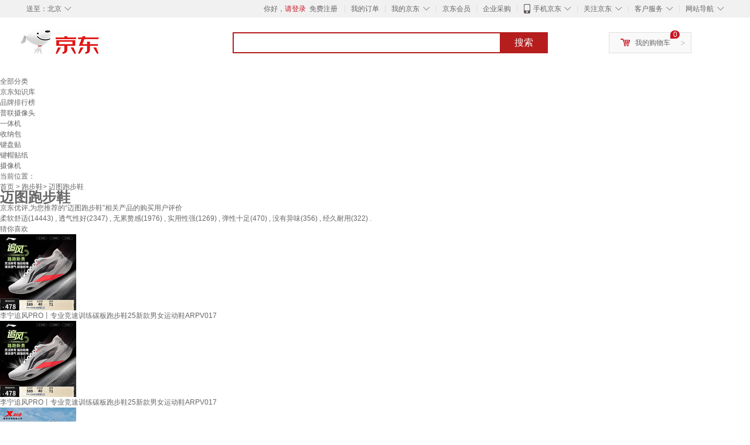

--- FILE ---
content_type: text/html;charset=UTF-8
request_url: https://yp.jd.com/13185d4b25f26dd19b53.html
body_size: 19111
content:
<!DOCTYPE html>
<html lang="en">
<head>
<meta charset="UTF-8">
<title>【迈图跑步鞋】迈图跑步鞋哪款好？看实拍，买好货！- 京东优评</title>
<meta http-equiv="X-UA-Compatible" content="IE=edge, chrome=1">
<meta name="Keywords" content="迈图跑步鞋，迈图跑步鞋哪款好，迈图跑步鞋图片" />
<meta name="description" content="京东JD.COM为您提供专业的迈图跑步鞋哪款好的优评商品，从迈图跑步鞋价格、迈图跑步鞋品牌、图片、好评度等方面精选用户购买评价心得。京东优评，看实拍，买好货！" />
<meta name="mobile-agent" content="format=html5;url=//yp.m.jd.com/13185d4b25f26dd19b53.html">
<meta name="applicable-device" content="pc">
<link rel="icon" href="//www.jd.com/favicon.ico" mce_href="//www.jd.com/favicon.ico" type="image/x-icon" />
<link rel="canonical" href="//yp.jd.com/13185d4b25f26dd19b53.html"/>

    <link type="text/css" rel="stylesheet" href="//misc.360buyimg.com/jdf/1.0.0/unit/??ui-base/1.0.0/ui-base.css,shortcut/2.0.0/shortcut.css,global-header/1.0.0/global-header.css,myjd/2.0.0/myjd.css,nav/2.0.0/nav.css,shoppingcart/2.0.0/shoppingcart.css,global-footer/1.0.0/global-footer.css,service/1.0.0/service.css" />
    <link rel="stylesheet" href="//storage.jd.com/swm-stable/seo/pc/0.0.8/static/common/css/base_d4de097.css" />
<script type="text/javascript">window.pageConfig={compatible:!0,jdfVersion:"2.0.0"};</script>
<script type="text/javascript">var sUserAgent=navigator.userAgent.toLowerCase(),bIsIphoneOs="iphone os"==sUserAgent.match(/iphone os/i),bIsMidp="midp"==sUserAgent.match(/midp/i),bIsUc7="rv:1.2.3.4"==sUserAgent.match(/rv:1.2.3.4/i),bIsUc="ucweb"==sUserAgent.match(/ucweb/i),bIsAndroid="android"==sUserAgent.match(/android/i),bIsCE="windows ce"==sUserAgent.match(/windows ce/i),bIsWM="windows mobile"==sUserAgent.match(/windows mobile/i),currentUrl=window.location.href;if(bIsIphoneOs||bIsMidp||bIsUc7||bIsUc||bIsAndroid||bIsCE||bIsWM){var changeUrl="//yp.m.jd"+currentUrl.substring(currentUrl.indexOf(".com"));window.location.replace(changeUrl)}</script>
<script type="text/javascript">window.jdpts={},jdpts._st=(new Date).getTime();</script>




    <link rel="stylesheet" type="text/css" href="//storage.jd.com/swm-stable/seo/pc/0.0.8/static/components/banner/banner_3aa2d80.css" />
    <link rel="stylesheet" type="text/css" href="//storage.jd.com/swm-stable/seo/pc/0.0.8/static/components/targetGo/targetGo_f03a133.css" />
    <link rel="stylesheet" href="//storage.jd.com/swm-stable/seo/pc/0.0.8/widget/navitems/navitems_0281f90.css" />
    <link rel="stylesheet" href="//storage.jd.com/swm-stable/seo/pc/0.0.8/widget/breadcrumb/breadcrumb_8a5a4e9.css" />
    <link rel="stylesheet" href="//storage.jd.com/swm-stable/seo/pc/0.0.8/widget/adManage/adManage_442198c.css" />
    <link rel="stylesheet" href="//storage.jd.com/swm-stable/seo/pc/0.0.8/widget/recommend/recommend_cffe757.css" />
    <link rel="stylesheet" href="//storage.jd.com/swm-stable/seo/pc/0.0.8/widget/favourite/favourite_2361304.css" />
    <link rel="stylesheet" href="//storage.jd.com/swm-stable/seo/pc/0.0.8/widget/more/more_d584b78.css" />
    <link rel="stylesheet" href="//storage.jd.com/swm-stable/seo/pc/0.0.8/widget/moreKeywords/moreKeywords_3850427.css" />
</head>
<body>
<div id="shortcut-2014">
	<div class="w">
    	<ul class="fl">
    		<li class="dorpdown" id="ttbar-mycity"></li>
    	</ul>
    	<ul class="fr">
			<li class="fore1" id="ttbar-login">
				<a href="javascript:login();" class="link-login">你好，请登录</a>&nbsp;&nbsp;<a href="javascript:regist();" class="link-regist style-red">免费注册</a>
			</li>
			<li class="spacer"></li>
			<li class="fore2">
				<div class="dt">
					<a target="_blank" href="//order.jd.com/center/list.action">我的订单</a>
				</div>
			</li>
			<li class="spacer"></li>
			<li class="fore3 dorpdown" id="ttbar-myjd">
				<div class="dt cw-icon">
					<i class="ci-right"><s>◇</s></i>
					<a target="_blank" href="//home.jd.com/">我的京东</a>
				</div>
				<div class="dd dorpdown-layer"></div>
			</li>
			<li class="spacer"></li>
			<li class="fore4" id="ttbar-member">
				<div class="dt">
					<a target="_blank" href="//vip.jd.com/">京东会员</a>
				</div>
			</li>
			<li class="spacer"></li>
			<li class="fore5" id="ttbar-ent">
				<div class="dt">
					<a target="_blank" href="//b.jd.com/">企业采购</a>
				</div>
			</li>
			<li class="spacer"></li>
			<li class="fore6 dorpdown" id="ttbar-apps">
				<div class="dt cw-icon">
					<i class="ci-left"></i>
					<i class="ci-right"><s>◇</s></i>
					<a target="_blank" href="//app.jd.com/">手机京东</a>
				</div>
			</li>
			<li class="spacer"></li>
			<li class="fore7 dorpdown" id="ttbar-atte">
				<div class="dt cw-icon">
					<i class="ci-right"><s>◇</s></i>关注京东
				</div>	
			</li>
			<li class="spacer"></li>
			<li class="fore8 dorpdown" id="ttbar-serv">
				<div class="dt cw-icon">
					<i class="ci-right"><s>◇</s></i>客户服务
				</div>
				<div class="dd dorpdown-layer"></div>
			</li>
			<li class="spacer"></li>
			<li class="fore9 dorpdown" id="ttbar-navs">
				<div class="dt cw-icon">
					<i class="ci-right"><s>◇</s></i>网站导航
				</div>
				<div class="dd dorpdown-layer"></div>
			</li>
    	</ul>
		<span class="clr"></span>
    </div>
</div>
<div id="o-header-2013"><div id="header-2013" style="display:none;"></div></div>
<div class="w">
    <div id="logo-2014">
    	<a href="//www.jd.com/" class="logo">京东</a>
    </div>
    <div id="search-2014" >
		<ul id="shelper" class="hide"></ul>
		<div class="form">
			<input type="text" onkeydown="javascript:if(event.keyCode==13) search('key');" autocomplete="off" id="key" accesskey="s" class="text" />
			<button onclick="search('key');return false;" class="button cw-icon"><i></i>搜索</button>
		</div>
    </div>
    <div id="settleup-2014" class="dorpdown">
		<div class="cw-icon">
			<i class="ci-left"></i>
			<i class="ci-right">&gt;</i>
			<a target="_blank" href="//cart.jd.com/cart.action">我的购物车</a>
		</div>
		<div class="dorpdown-layer">
			<div class="spacer"></div>
			<div id="settleup-content">
				<span class="loading"></span>
			</div>
		</div>
	</div>
    <div id="hotwords-2014"></div>
    <span class="clr"></span>
</div>
<div id="navitems" class="clearfix">
    <ul>
                <li><a target="_blank" href="http://yp.jd.com/sitemap.html">全部分类</a></li>
                <li><a target="_blank" href="http://yp.jd.com/zhishi_sitemap.html">京东知识库</a></li>
                <li><a target="_blank" href="http://yp.jd.com/brand_sitemap.html">品牌排行榜</a></li>
                <li><a target="_blank" href="https://item.jd.com/product/BRV_ljFuuwc9r96pFV2kgQ.html">普联摄像头</a></li>
                <li><a target="_blank" href="https://club.jd.com/remarklist/pAikChMPn_f8isRvQn4s7g.html">一体机</a></li>
                <li><a target="_blank" href="https://club.jd.com/remarklist/we9HIKMISJ2Cg-xdGejsFA.html">收纳包</a></li>
                <li><a target="_blank" href="https://club.jd.com/remarklist/Lq4tUL9t6jVBzo6nQNq06g.html">键盘贴</a></li>
                <li><a target="_blank" href="https://club.jd.com/commentdetail/Lq4tUL9t6jVBzo6nQNq06g_2125c4d26da1353b362075d40ad970a6.html">键帽贴纸</a></li>
                <li><a target="_blank" href="https://item.jd.com/product/v3kTHPSRdQdPPqRtFxEOWQ.html">摄像机</a></li>
            </ul>
</div>
<div class="breadcrumb defineDiv">
    <dl class="brd">
        <dt>当前位置：</dt>
        <dd><a href="/">首页</a> &gt; <a href='//yp.jd.com/list/1318_12099_9756.html'>跑步鞋</a>&gt; 迈图跑步鞋</dd>
    </dl>
</div>
<!--顶部banner通栏-->
<div class="banner-ad-width">
    <div class="banner-ad-top-wrap extra-margin">
    <a href="javascript:void(0);" class="ad-jump" target="_blank">
        <img src="" alt="" id="adTop" class="hide">
    </a>
</div>
</div>
<!--顶部banner通栏--><div class="defineDiv" id="recommend">
	<div class="defineDiv name">
		<h1 class="tag0">
			<span class="span1">
				<span class="span2">
					迈图跑步鞋
				</span>
			</span>
		</h1>
	</div>
	<p class="tag1">京东优评,为您推荐的“迈图跑步鞋”相关产品的购买用户评价</p>
	<p class="tag2">
				        柔软舒适(14443) ,
            		        透气性好(2347) ,
            		        无累赘感(1976) ,
            		        实用性强(1269) ,
            		        弹性十足(470) ,
            		        没有异味(356) ,
            		        经久耐用(322) .
            	    </p>
</div><input class="createDate" type="hidden" value="2025-12-07 01:14:00"/>
<div class="defineDiv clearfix" id="same">
    <input id="cate1" type="hidden" value="1318"/>
    <input id="cate2" type="hidden" value="12099"/>
    <input id="cate3" type="hidden" value="9756"/>
	<div class="guess">
        <div id="guess-top">
            <div>
                <p id="guess-label">
                    <i class="heart"></i>
                    <label>猜你喜欢</label>
                </p>
            </div>
        </div>
        <ul>
    		
            <li class="cps-wrap">
                <div class="goodsImg">
                    <a target="_blank" title="李宁追风PRO丨专业竞速训练碳板跑步鞋25新款男女运动鞋ARPV017" href="//item.jd.com/100138527499.html">
                        <img src="//img12.360buyimg.com/n3/jfs/t1/373556/7/1534/133605/6930f4cdF5a4f2935/8b6823cb36b97a17.jpg" alt="李宁追风PRO丨专业竞速训练碳板跑步鞋25新款男女运动鞋ARPV017"/>
                    </a>
                </div>
                <div class="goodsTitle">
                    <a title="李宁追风PRO丨专业竞速训练碳板跑步鞋25新款男女运动鞋ARPV017" target="_blank" href="//item.jd.com/100138527499.html">
                        <em>李宁追风PRO丨专业竞速训练碳板跑步鞋25新款男女运动鞋ARPV017</em>
                    </a>
                </div>
                                <div class="price goodsPrice" data-sid="100138527499">
                    <strong></strong>
                </div>
                            </li>
            
            <li class="cps-wrap">
                <div class="goodsImg">
                    <a target="_blank" title="李宁追风PRO丨专业竞速训练碳板跑步鞋25新款男女运动鞋ARPV017" href="//item.jd.com/100172106426.html">
                        <img src="//img12.360buyimg.com/n3/jfs/t1/373556/7/1534/133605/6930f4cdF5a4f2935/8b6823cb36b97a17.jpg" alt="李宁追风PRO丨专业竞速训练碳板跑步鞋25新款男女运动鞋ARPV017"/>
                    </a>
                </div>
                <div class="goodsTitle">
                    <a title="李宁追风PRO丨专业竞速训练碳板跑步鞋25新款男女运动鞋ARPV017" target="_blank" href="//item.jd.com/100172106426.html">
                        <em>李宁追风PRO丨专业竞速训练碳板跑步鞋25新款男女运动鞋ARPV017</em>
                    </a>
                </div>
                                <div class="price goodsPrice" data-sid="100172106426">
                    <strong></strong>
                </div>
                            </li>
            
            <li class="cps-wrap">
                <div class="goodsImg">
                    <a target="_blank" title="特步【越黑越练】两千公里三代男跑步鞋运动鞋轻便减震耐磨跑鞋体测" href="//item.jd.com/100134581191.html">
                        <img src="//img12.360buyimg.com/n3/jfs/t1/258688/17/6479/216250/6774de43F2058afba/02283610d555c6ad.jpg" alt="特步【越黑越练】两千公里三代男跑步鞋运动鞋轻便减震耐磨跑鞋体测"/>
                    </a>
                </div>
                <div class="goodsTitle">
                    <a title="特步【越黑越练】两千公里三代男跑步鞋运动鞋轻便减震耐磨跑鞋体测" target="_blank" href="//item.jd.com/100134581191.html">
                        <em>特步【越黑越练】两千公里三代男跑步鞋运动鞋轻便减震耐磨跑鞋体测</em>
                    </a>
                </div>
                                <div class="price goodsPrice" data-sid="100134581191">
                    <strong></strong>
                </div>
                            </li>
            
            <li class="cps-wrap">
                <div class="goodsImg">
                    <a target="_blank" title="adidas ADIZERO DRIVE RC超轻缓震回弹专业竞速碳柱跑鞋阿迪达斯 白/黑色/红荧光   42" href="//item.jd.com/10030112320603.html">
                        <img src="//img12.360buyimg.com/n3/jfs/t1/341391/35/10843/58332/6932f34cF782da35c/d87ab5141d46b097.jpg" alt="adidas ADIZERO DRIVE RC超轻缓震回弹专业竞速碳柱跑鞋阿迪达斯 白/黑色/红荧光   42"/>
                    </a>
                </div>
                <div class="goodsTitle">
                    <a title="adidas ADIZERO DRIVE RC超轻缓震回弹专业竞速碳柱跑鞋阿迪达斯 白/黑色/红荧光   42" target="_blank" href="//item.jd.com/10030112320603.html">
                        <em>adidas ADIZERO DRIVE RC超轻缓震回弹专业竞速碳柱跑鞋阿迪达斯 白/黑色/红荧光   42</em>
                    </a>
                </div>
                                <div class="price goodsPrice" data-sid="10030112320603">
                    <strong></strong>
                </div>
                            </li>
            
            <li class="cps-wrap">
                <div class="goodsImg">
                    <a target="_blank" title="李宁追风pro丨碳板跑步鞋男女鞋缓震轻弹透气体测竞速专业运动鞋 标准白-3 42" href="//item.jd.com/10027896426630.html">
                        <img src="//img12.360buyimg.com/n3/jfs/t1/352618/20/6102/149791/69305f9cF477d5c41/1868b3ea6b0cab78.jpg" alt="李宁追风pro丨碳板跑步鞋男女鞋缓震轻弹透气体测竞速专业运动鞋 标准白-3 42"/>
                    </a>
                </div>
                <div class="goodsTitle">
                    <a title="李宁追风pro丨碳板跑步鞋男女鞋缓震轻弹透气体测竞速专业运动鞋 标准白-3 42" target="_blank" href="//item.jd.com/10027896426630.html">
                        <em>李宁追风pro丨碳板跑步鞋男女鞋缓震轻弹透气体测竞速专业运动鞋 标准白-3 42</em>
                    </a>
                </div>
                                <div class="price goodsPrice" data-sid="10027896426630">
                    <strong></strong>
                </div>
                            </li>
            
            <li class="cps-wrap">
                <div class="goodsImg">
                    <a target="_blank" title="李宁×英雄联盟联名赤兔8PRO跑鞋男25款马拉松体测运动鞋ARPV003" href="//item.jd.com/100149490949.html">
                        <img src="//img12.360buyimg.com/n3/jfs/t1/273598/3/23206/130334/680740bdFcfec843f/9f18ef072fdd827e.jpg" alt="李宁×英雄联盟联名赤兔8PRO跑鞋男25款马拉松体测运动鞋ARPV003"/>
                    </a>
                </div>
                <div class="goodsTitle">
                    <a title="李宁×英雄联盟联名赤兔8PRO跑鞋男25款马拉松体测运动鞋ARPV003" target="_blank" href="//item.jd.com/100149490949.html">
                        <em>李宁×英雄联盟联名赤兔8PRO跑鞋男25款马拉松体测运动鞋ARPV003</em>
                    </a>
                </div>
                                <div class="price goodsPrice" data-sid="100149490949">
                    <strong></strong>
                </div>
                            </li>
            
            <li class="cps-wrap">
                <div class="goodsImg">
                    <a target="_blank" title="李宁追风PRO丨专业竞速训练碳板跑步鞋25新款男女运动鞋ARPV017" href="//item.jd.com/100172106448.html">
                        <img src="//img12.360buyimg.com/n3/jfs/t1/373556/7/1534/133605/6930f4cdF5a4f2935/8b6823cb36b97a17.jpg" alt="李宁追风PRO丨专业竞速训练碳板跑步鞋25新款男女运动鞋ARPV017"/>
                    </a>
                </div>
                <div class="goodsTitle">
                    <a title="李宁追风PRO丨专业竞速训练碳板跑步鞋25新款男女运动鞋ARPV017" target="_blank" href="//item.jd.com/100172106448.html">
                        <em>李宁追风PRO丨专业竞速训练碳板跑步鞋25新款男女运动鞋ARPV017</em>
                    </a>
                </div>
                                <div class="price goodsPrice" data-sid="100172106448">
                    <strong></strong>
                </div>
                            </li>
            
            <li class="cps-wrap">
                <div class="goodsImg">
                    <a target="_blank" title="adidas ADIZERO DRIVE RC超轻缓震回弹专业竞速碳柱跑鞋阿迪达斯 白/黑色/红荧光   42.5" href="//item.jd.com/10030112320603.html">
                        <img src="//img12.360buyimg.com/n3/jfs/t1/341391/35/10843/58332/6932f34cF782da35c/d87ab5141d46b097.jpg" alt="adidas ADIZERO DRIVE RC超轻缓震回弹专业竞速碳柱跑鞋阿迪达斯 白/黑色/红荧光   42.5"/>
                    </a>
                </div>
                <div class="goodsTitle">
                    <a title="adidas ADIZERO DRIVE RC超轻缓震回弹专业竞速碳柱跑鞋阿迪达斯 白/黑色/红荧光   42.5" target="_blank" href="//item.jd.com/10030112320603.html">
                        <em>adidas ADIZERO DRIVE RC超轻缓震回弹专业竞速碳柱跑鞋阿迪达斯 白/黑色/红荧光   42.5</em>
                    </a>
                </div>
                                <div class="price goodsPrice" data-sid="10030112320603">
                    <strong></strong>
                </div>
                            </li>
            
            <li class="cps-wrap">
                <div class="goodsImg">
                    <a target="_blank" title="李宁追风PRO丨专业竞速训练碳板跑步鞋25新款男女运动鞋ARPV017" href="//item.jd.com/100138527477.html">
                        <img src="//img12.360buyimg.com/n3/jfs/t1/373556/7/1534/133605/6930f4cdF5a4f2935/8b6823cb36b97a17.jpg" alt="李宁追风PRO丨专业竞速训练碳板跑步鞋25新款男女运动鞋ARPV017"/>
                    </a>
                </div>
                <div class="goodsTitle">
                    <a title="李宁追风PRO丨专业竞速训练碳板跑步鞋25新款男女运动鞋ARPV017" target="_blank" href="//item.jd.com/100138527477.html">
                        <em>李宁追风PRO丨专业竞速训练碳板跑步鞋25新款男女运动鞋ARPV017</em>
                    </a>
                </div>
                                <div class="price goodsPrice" data-sid="100138527477">
                    <strong></strong>
                </div>
                            </li>
            
            <li class="cps-wrap">
                <div class="goodsImg">
                    <a target="_blank" title="adidas ADIZERO DRIVE RC超轻缓震回弹专业竞速碳柱跑鞋阿迪达斯 白/黑色/红荧光   41" href="//item.jd.com/10030112320603.html">
                        <img src="//img12.360buyimg.com/n3/jfs/t1/341391/35/10843/58332/6932f34cF782da35c/d87ab5141d46b097.jpg" alt="adidas ADIZERO DRIVE RC超轻缓震回弹专业竞速碳柱跑鞋阿迪达斯 白/黑色/红荧光   41"/>
                    </a>
                </div>
                <div class="goodsTitle">
                    <a title="adidas ADIZERO DRIVE RC超轻缓震回弹专业竞速碳柱跑鞋阿迪达斯 白/黑色/红荧光   41" target="_blank" href="//item.jd.com/10030112320603.html">
                        <em>adidas ADIZERO DRIVE RC超轻缓震回弹专业竞速碳柱跑鞋阿迪达斯 白/黑色/红荧光   41</em>
                    </a>
                </div>
                                <div class="price goodsPrice goodsPriceLast" data-sid="10030112320603">
                    <strong></strong>
                </div>
                            </li>
                    </ul>
	</div>
	<div class="topItem">
        <div class="lineItem">
            <div class="topTitle">
                <span class="spanFirst" style="color: #bc1d24;">优评TOP5&nbsp;&nbsp;</span><span class="spanSecond">精选好评商品,看实拍图,放心买好货!</span>
            </div>
        </div>
        <div class="top5 clearfix">
            <ul>
                                <li>
                    <div class="topGoods cps-wrap">
                        <div class="topGoodsImg">
                            <a  target="_blank" title="361°运动鞋男士秋冬季网面保暖通勤休闲登山跑步鞋子男款671832270-4" href="https://item.jd.com/100019039126.html">
                                <img src="//img12.360buyimg.com/n2/jfs/t1/368714/30/8695/65462/692c4267Ff8689207/8dc2440418f3a2dc.jpg" alt="361°运动鞋男士秋冬季网面保暖通勤休闲登山跑步鞋子男款671832270-4"/>
                            </a>
                        </div>
                        <div class="topGoodsTitle">
                            <a  target="_blank" title="361°运动鞋男士秋冬季网面保暖通勤休闲登山跑步鞋子男款671832270-4" href="https://item.jd.com/100019039126.html">
                                <h2>361°运动鞋男士秋冬季网面保暖通勤休闲登山跑步鞋子男款671832270-4</h2>
                            </a>
                        </div>
                        <div class="price topGoodsPrice" data-sid="100019039126">
                            <span class="jdPrice">京东价&nbsp;:</span>
                            <strong></strong>
                            <!--<span class='jiang'>(降价通知)</span>-->
                        </div>
                        <div class="topGoodsInfo clearfix">
                            <dl id="promo_J_AD_100019039126">
                                <dt><span></span></dt>
                                <dd></dd>
                            </dl>
                        </div>
                    </div>
                                        <div class="evaluation">
                        <div class="circle">
                            <div>
                            <strong>97%</strong>
                            <label>好评度</label>
                            </div>
                        </div>
                                                <div class="evaluationItem">
                            <dl>
                                <dt>买家印象:</dt>
                                <dd>
                                                                        <span>柔软舒适(14443)</span>
                                                                        <span>透气性好(2347)</span>
                                                                        <span>无累赘感(1976)</span>
                                                                        <span>实用性强(1269)</span>
                                                                        <span>弹性十足(470)</span>
                                                                        <span>没有异味(356)</span>
                                                                        <span>经久耐用(322)</span>
                                                                    </dd>
                            </dl>
                            <div class="arrow">
                            </div>
                            <div class="arrowup">
                            </div>
                        </div>
                    </div>
                                        <div class="evaluationSlider">
                        <div class="slider">
                            <div class="leftArrow"  href="javascript:void(0)">
                                <a class="ui-switchable-prev" href="javascript:void(0)">
                                <img src="//storage.jd.com/swm-stable/seo/pc/0.0.8/static/common/img/left_c99ed65.png"/>
                                </a>
                            </div>
                            
                            <div class="sliderImg ui-switchable-panel-body">
                                <ul class="ui-switchable-panel-main">
                                                                                                                                                <li class="ui-switchable-panel">
                                                                                <div class="sliderImgItem">
                                            <img src="//img30.360buyimg.com/shaidan/s128x96_jfs/t1/370103/8/7925/83519/692c1c56F5a4cc4e4/b973eb9ce22a3fed.jpg" alt="361°运动鞋男士秋冬季网面保暖通勤休闲登山跑步鞋子男款671832270-4 实拍图" userContent="这个鞋子质量很好，361品牌的鞋子性价比高，很不错的鞋子，做工精细，透气性好，颜值高。穿着很舒服。推荐大家购买，试穿。" productColor="361度白/曜石黑" userImageUrl="//misc.360buyimg.com/user/myjd-2015/css/i/peisong.jpg"
                                             nickname="m***i" creationTime="2025-11-30 18:28:39" class="ui-switchable-imgscroll-item" data-url="//img30.360buyimg.com/n0/s250x250_jfs/t1/370103/8/7925/83519/692c1c56F5a4cc4e4/b973eb9ce22a3fed.jpg" detailContent="//club.jd.com/repay/100019039126_T6NdO8F3iJ4tdR-BX6KfxHiG_1.html"/>
                                        </div>
                                    </li>
                                                                        <li class="ui-switchable-panel">
                                                                                <div class="sliderImgItem">
                                            <img src="//img30.360buyimg.com/shaidan/s128x96_jfs/t1/359196/33/17796/83682/692c1c55Fba1115f2/e7285fcf8503585d.jpg" alt="361°运动鞋男士秋冬季网面保暖通勤休闲登山跑步鞋子男款671832270-4 实拍图" userContent="这个鞋子质量很好，361品牌的鞋子性价比高，很不错的鞋子，做工精细，透气性好，颜值高。穿着很舒服。推荐大家购买，试穿。" productColor="361度白/曜石黑" userImageUrl="//misc.360buyimg.com/user/myjd-2015/css/i/peisong.jpg"
                                             nickname="m***i" creationTime="2025-11-30 18:28:39" class="ui-switchable-imgscroll-item" data-url="//img30.360buyimg.com/n0/s250x250_jfs/t1/359196/33/17796/83682/692c1c55Fba1115f2/e7285fcf8503585d.jpg" detailContent="//club.jd.com/repay/100019039126_T6NdO8F3iJ4tdR-BX6KfxHiG_1.html"/>
                                        </div>
                                    </li>
                                                                                                                                                <li class="ui-switchable-panel">
                                                                                <div class="sliderImgItem">
                                            <img src="//img30.360buyimg.com/shaidan/s128x96_jfs/t1/354493/11/17169/246302/692255cdF8dd99e37/789a63c91ffad376.jpg" alt="361°运动鞋男士秋冬季网面保暖通勤休闲登山跑步鞋子男款671832270-4 实拍图" userContent="此用户未填写评价内容" productColor="361度白/曜石黑" userImageUrl="//misc.360buyimg.com/user/myjd-2015/css/i/peisong.jpg"
                                             nickname="j***0" creationTime="2025-11-23 08:31:09" class="ui-switchable-imgscroll-item" data-url="//img30.360buyimg.com/n0/s250x250_jfs/t1/354493/11/17169/246302/692255cdF8dd99e37/789a63c91ffad376.jpg" detailContent="//club.jd.com/repay/100019039126_T6NdOcRzgJUtdR6DWK-cw36I_1.html"/>
                                        </div>
                                    </li>
                                                                                                                                                <li class="ui-switchable-panel">
                                                                                <div class="sliderImgItem">
                                            <img src="//img30.360buyimg.com/shaidan/s128x96_jfs/t1/338121/21/27596/324104/6907e242F19dc0385/3cefe1518ee2b701.jpg" alt="361°运动鞋男士秋冬季网面保暖通勤休闲登山跑步鞋子男款671832270-4 实拍图" userContent="商品质量超预期，与描述完全一致！包装严实，物流配送迅速，客服态度专业热情。性价比高，使用效果满意，已推荐给朋友，会持续回购，京东购物体验很棒！" productColor="361度白/曜石黑" userImageUrl="//storage.360buyimg.com/i.imageUpload/bac2d1c7b1f248594231353433363530313032373436_sma.jpg"
                                             nickname="天***b" creationTime="2025-11-03 06:59:15" class="ui-switchable-imgscroll-item" data-url="//img30.360buyimg.com/n0/s250x250_jfs/t1/338121/21/27596/324104/6907e242F19dc0385/3cefe1518ee2b701.jpg" detailContent="//club.jd.com/repay/100019039126_ece9c6b69a8906d4d3e649c3a4c48082_1.html"/>
                                        </div>
                                    </li>
                                                                        <li class="ui-switchable-panel">
                                                                                <div class="sliderImgItem">
                                            <img src="//img30.360buyimg.com/shaidan/s128x96_jfs/t1/345587/4/21497/408895/6907e242F4dded6bd/e66992f6be724f36.jpg" alt="361°运动鞋男士秋冬季网面保暖通勤休闲登山跑步鞋子男款671832270-4 实拍图" userContent="商品质量超预期，与描述完全一致！包装严实，物流配送迅速，客服态度专业热情。性价比高，使用效果满意，已推荐给朋友，会持续回购，京东购物体验很棒！" productColor="361度白/曜石黑" userImageUrl="//storage.360buyimg.com/i.imageUpload/bac2d1c7b1f248594231353433363530313032373436_sma.jpg"
                                             nickname="天***b" creationTime="2025-11-03 06:59:15" class="ui-switchable-imgscroll-item" data-url="//img30.360buyimg.com/n0/s250x250_jfs/t1/345587/4/21497/408895/6907e242F4dded6bd/e66992f6be724f36.jpg" detailContent="//club.jd.com/repay/100019039126_ece9c6b69a8906d4d3e649c3a4c48082_1.html"/>
                                        </div>
                                    </li>
                                                                                                                                                <li class="ui-switchable-panel">
                                                                                <div class="sliderImgItem">
                                            <img src="//img30.360buyimg.com/shaidan/s128x96_jfs/t1/348354/20/21566/57346/690706d0F6e0b6840/1cc999562e145d35.jpg" alt="361°运动鞋男士秋冬季网面保暖通勤休闲登山跑步鞋子男款671832270-4 实拍图" userContent="不错不错不错不错不错不错不错不错不错不错不错不错不错不错不错不错不错不错不错不错不错不错不错不错不错不错不错不错不错不错不错不错不错" productColor="361度白/曜石黑" userImageUrl="//storage.360buyimg.com/i.imageUpload/6a645f3738366566366531313231323631363639303038393035313032_sma.jpg"
                                             nickname="吸***机" creationTime="2025-11-02 15:22:57" class="ui-switchable-imgscroll-item" data-url="//img30.360buyimg.com/n0/s250x250_jfs/t1/348354/20/21566/57346/690706d0F6e0b6840/1cc999562e145d35.jpg" detailContent="//club.jd.com/repay/100019039126_2314d6308f75629b46ed009d0bd599d8_1.html"/>
                                        </div>
                                    </li>
                                                                        <li class="ui-switchable-panel">
                                                                                <div class="sliderImgItem">
                                            <img src="//img30.360buyimg.com/shaidan/s128x96_jfs/t1/346324/36/20738/39044/690706cfF00568c38/1f5401d2f53e638c.jpg" alt="361°运动鞋男士秋冬季网面保暖通勤休闲登山跑步鞋子男款671832270-4 实拍图" userContent="不错不错不错不错不错不错不错不错不错不错不错不错不错不错不错不错不错不错不错不错不错不错不错不错不错不错不错不错不错不错不错不错不错" productColor="361度白/曜石黑" userImageUrl="//storage.360buyimg.com/i.imageUpload/6a645f3738366566366531313231323631363639303038393035313032_sma.jpg"
                                             nickname="吸***机" creationTime="2025-11-02 15:22:57" class="ui-switchable-imgscroll-item" data-url="//img30.360buyimg.com/n0/s250x250_jfs/t1/346324/36/20738/39044/690706cfF00568c38/1f5401d2f53e638c.jpg" detailContent="//club.jd.com/repay/100019039126_2314d6308f75629b46ed009d0bd599d8_1.html"/>
                                        </div>
                                    </li>
                                                                                                                                                <li class="ui-switchable-panel">
                                                                                <div class="sliderImgItem">
                                            <img src="//img30.360buyimg.com/shaidan/s128x96_jfs/t1/297269/34/23134/211535/6902154cFeb6974c5/7c2a060b1485ad5c.jpg" alt="361°运动鞋男士秋冬季网面保暖通勤休闲登山跑步鞋子男款671832270-4 实拍图" userContent="鞋子纯白色，不耐脏。" productColor="361度白/曜石黑" userImageUrl="//misc.360buyimg.com/user/myjd-2015/css/i/peisong.jpg"
                                             nickname="jd_155785jcf" creationTime="2025-10-29 21:23:25" class="ui-switchable-imgscroll-item" data-url="//img30.360buyimg.com/n0/s250x250_jfs/t1/297269/34/23134/211535/6902154cFeb6974c5/7c2a060b1485ad5c.jpg" detailContent="//club.jd.com/repay/100019039126_3331e1b16d66f59e755e0f49b9f6a37d_1.html"/>
                                        </div>
                                    </li>
                                                                                                        </ul>
                            </div>
                            
                            <div class="rightArrow"  href="javascript:void(0)">
                                <a class="ui-switchable-next" href="javascript:void(0)">
                                    <img src="//storage.jd.com/swm-stable/seo/pc/0.0.8/static/common/img/right_be5b2ac.png"/>
                                </a>
                            </div>
                        </div>
                        <div class="detail">
                            <div class="maxImg">
                                <div class="maxImgFig">
                                    <img src="" class="ui-switchable-imgscroll-img"/>
                                </div>
                                <div class="maxImgLeft">
                                    <div href="javascript:void(0)">
                                        <a class="ui-switchable-prev" href="javascript:void(0)">
                                            <img src="//storage.jd.com/swm-stable/seo/pc/0.0.8/static/common/img/maxImgLeft_ad1ede3.png"/>
                                        </a>
                                    </div>
                                </div>
                                <div class="maxImgRight">
                                    <div href="javascript:void(0)">
                                        <a class="ui-switchable-next" href="javascript:void(0)">
                                            <img src="//storage.jd.com/swm-stable/seo/pc/0.0.8/static/common/img/maxImgRight_88d6702.png"/>
                                        </a>
                                    </div>
                                </div>
                            </div>
                            <div class="user">
                                                                <div class="userContentTemp">
                                    <span>这个鞋子质量很好，361品牌的鞋子性价比高，很不错的鞋子，做工精细，透气性好，颜值高。穿着很舒服。推荐大家购买，试穿。</span>
                                </div>
                                                                <div class="userContentTemp">
                                    <span>此用户未填写评价内容</span>
                                </div>
                                                                <div class="userContentTemp">
                                    <span>商品质量超预期，与描述完全一致！包装严实，物流配送迅速，客服态度专业热情。性价比高，使用效果满意，已推荐给朋友，会持续回购，京东购物体验很棒！</span>
                                </div>
                                                                <div class="userContentTemp">
                                    <span>不错不错不错不错不错不错不错不错不错不错不错不错不错不错不错不错不错不错不错不错不错不错不错不错不错不错不错不错不错不错不错不错不错</span>
                                </div>
                                                                <div class="userContentTemp">
                                    <span>鞋子纯白色，不耐脏。</span>
                                </div>
                                                                <div class="userContent">
                                </div>
                                <div class="userLine">
                                </div>
                                <div class="userInfo">
                                    <div class="productColor">
                                    </div>
                                    <div class="userImageUrl">
                                    </div>
                                    <div class="userLast">
                                    </div>
                                </div>
                            </div>
                        </div>
                    </div>
                    <div class="li1 topLabel">
                        <label>TOP&nbsp;1</label>
                    </div>
                </li>
                                <li>
                    <div class="topGoods cps-wrap">
                        <div class="topGoodsImg">
                            <a  target="_blank" title="361°运动鞋男士秋冬季网面保暖通勤休闲登山跑步鞋子男款671832270-4" href="https://item.jd.com/100019039128.html">
                                <img src="//img12.360buyimg.com/n2/jfs/t1/368714/30/8695/65462/692c4267Ff8689207/8dc2440418f3a2dc.jpg" alt="361°运动鞋男士秋冬季网面保暖通勤休闲登山跑步鞋子男款671832270-4"/>
                            </a>
                        </div>
                        <div class="topGoodsTitle">
                            <a  target="_blank" title="361°运动鞋男士秋冬季网面保暖通勤休闲登山跑步鞋子男款671832270-4" href="https://item.jd.com/100019039128.html">
                                <h2>361°运动鞋男士秋冬季网面保暖通勤休闲登山跑步鞋子男款671832270-4</h2>
                            </a>
                        </div>
                        <div class="price topGoodsPrice" data-sid="100019039128">
                            <span class="jdPrice">京东价&nbsp;:</span>
                            <strong></strong>
                            <!--<span class='jiang'>(降价通知)</span>-->
                        </div>
                        <div class="topGoodsInfo clearfix">
                            <dl id="promo_J_AD_100019039128">
                                <dt><span></span></dt>
                                <dd></dd>
                            </dl>
                        </div>
                    </div>
                                        <div class="evaluation">
                        <div class="circle">
                            <div>
                            <strong>97%</strong>
                            <label>好评度</label>
                            </div>
                        </div>
                                                <div class="evaluationItem">
                            <dl>
                                <dt>买家印象:</dt>
                                <dd>
                                                                        <span>柔软舒适(14443)</span>
                                                                        <span>透气性好(2347)</span>
                                                                        <span>无累赘感(1976)</span>
                                                                        <span>实用性强(1269)</span>
                                                                        <span>弹性十足(470)</span>
                                                                        <span>没有异味(356)</span>
                                                                        <span>经久耐用(322)</span>
                                                                    </dd>
                            </dl>
                            <div class="arrow">
                            </div>
                            <div class="arrowup">
                            </div>
                        </div>
                    </div>
                                        <div class="evaluationSlider">
                        <div class="slider">
                            <div class="leftArrow"  href="javascript:void(0)">
                                <a class="ui-switchable-prev" href="javascript:void(0)">
                                <img src="//storage.jd.com/swm-stable/seo/pc/0.0.8/static/common/img/left_c99ed65.png"/>
                                </a>
                            </div>
                            
                            <div class="sliderImg ui-switchable-panel-body">
                                <ul class="ui-switchable-panel-main">
                                                                                                                                                <li class="ui-switchable-panel">
                                                                                <div class="sliderImgItem">
                                            <img src="//img30.360buyimg.com/shaidan/s128x96_jfs/t1/323235/29/12715/297666/69021c01Ff173a438/b6336c1f4dd3c369.jpg" alt="361°运动鞋男士秋冬季网面保暖通勤休闲登山跑步鞋子男款671832270-4 实拍图" userContent="这款鞋子真的非常棒！👍质量好，穿着舒适，而且颜值也很高，特别满意！🐾买它绝对不会后悔" productColor="361度白/曜石黑" userImageUrl="//storage.360buyimg.com/i.imageUpload/6a645f3566646531623465306566343231373437373939383637363136_sma.jpg"
                                             nickname="阿哲7788" creationTime="2025-10-29 21:52:02" class="ui-switchable-imgscroll-item" data-url="//img30.360buyimg.com/n0/s250x250_jfs/t1/323235/29/12715/297666/69021c01Ff173a438/b6336c1f4dd3c369.jpg" detailContent="//club.jd.com/repay/100019039128_c415ccaab67b853647bc6a9dbb3d9a31_1.html"/>
                                        </div>
                                    </li>
                                                                                                                                                <li class="ui-switchable-panel">
                                                                                <div class="sliderImgItem">
                                            <img src="//img30.360buyimg.com/shaidan/s128x96_jfs/t1/328571/23/20316/66261/68c7ad39Fad2877af/681d740bcd867051.jpg" alt="361°运动鞋男士秋冬季网面保暖通勤休闲登山跑步鞋子男款671832270-4 实拍图" userContent="挺好的。。。。。。。。。。。。。。。。。。。。" productColor="361度白/曜石黑" userImageUrl="//storage.360buyimg.com/i.imageUpload/6a645f3739316331633466353837666531353333393735313130393531_sma.jpg"
                                             nickname="jd_133079qgx" creationTime="2025-09-15 14:07:54" class="ui-switchable-imgscroll-item" data-url="//img30.360buyimg.com/n0/s250x250_jfs/t1/328571/23/20316/66261/68c7ad39Fad2877af/681d740bcd867051.jpg" detailContent="//club.jd.com/repay/100019039128_0e1a71009a7b16e3b448e4e9e6bb5303_1.html"/>
                                        </div>
                                    </li>
                                                                                                                                                <li class="ui-switchable-panel">
                                                                                <div class="sliderImgItem">
                                            <img src="//img30.360buyimg.com/shaidan/s128x96_jfs/t1/289543/22/11000/73635/68ba2da9F27f75cfe/480f770cbdc2c155.jpg" alt="361°运动鞋男士秋冬季网面保暖通勤休闲登山跑步鞋子男款671832270-4 实拍图" userContent="价格是真便宜，质量看着也行，买了运动会穿，没有43.5的，44太大，43太小，很尴尬。但是物流真快，感谢京东，没有京东谁能这么快，送到！" productColor="361度白/曜石黑" userImageUrl="//misc.360buyimg.com/user/myjd-2015/css/i/peisong.jpg"
                                             nickname="j***n" creationTime="2025-09-05 08:24:10" class="ui-switchable-imgscroll-item" data-url="//img30.360buyimg.com/n0/s250x250_jfs/t1/289543/22/11000/73635/68ba2da9F27f75cfe/480f770cbdc2c155.jpg" detailContent="//club.jd.com/repay/100019039128_2cfaf90cfcab6a5a9d79dfef6821def0_1.html"/>
                                        </div>
                                    </li>
                                                                        <li class="ui-switchable-panel">
                                                                                <div class="sliderImgItem">
                                            <img src="//img30.360buyimg.com/shaidan/s128x96_jfs/t1/326619/34/16296/239011/68ba2da9Fc77eb06f/da070ea14e4026c3.jpg" alt="361°运动鞋男士秋冬季网面保暖通勤休闲登山跑步鞋子男款671832270-4 实拍图" userContent="价格是真便宜，质量看着也行，买了运动会穿，没有43.5的，44太大，43太小，很尴尬。但是物流真快，感谢京东，没有京东谁能这么快，送到！" productColor="361度白/曜石黑" userImageUrl="//misc.360buyimg.com/user/myjd-2015/css/i/peisong.jpg"
                                             nickname="j***n" creationTime="2025-09-05 08:24:10" class="ui-switchable-imgscroll-item" data-url="//img30.360buyimg.com/n0/s250x250_jfs/t1/326619/34/16296/239011/68ba2da9Fc77eb06f/da070ea14e4026c3.jpg" detailContent="//club.jd.com/repay/100019039128_2cfaf90cfcab6a5a9d79dfef6821def0_1.html"/>
                                        </div>
                                    </li>
                                                                                                                                                <li class="ui-switchable-panel">
                                                                                <div class="sliderImgItem">
                                            <img src="//img30.360buyimg.com/shaidan/s128x96_jfs/t1/309472/36/18890/39423/687f7650F99c10e52/36a5c82a98acbd74.jpg" alt="361°运动鞋男士秋冬季网面保暖通勤休闲登山跑步鞋子男款671832270-4 实拍图" userContent="🌟 这款鞋子真的物超所值！面料柔软透气，穿起来非常舒适，走久了也不会觉得累。鞋子的设计也很时尚，搭配任何衣服都很好看。强烈推荐给需要一双好穿的运动鞋的朋友们！👍😊" productColor="361度白/曜石黑" userImageUrl="//misc.360buyimg.com/user/myjd-2015/css/i/peisong.jpg"
                                             nickname="J***N" creationTime="2025-07-22 19:30:25" class="ui-switchable-imgscroll-item" data-url="//img30.360buyimg.com/n0/s250x250_jfs/t1/309472/36/18890/39423/687f7650F99c10e52/36a5c82a98acbd74.jpg" detailContent="//club.jd.com/repay/100019039128_f42029ac4adf70b154ce4cbc68341df2_1.html"/>
                                        </div>
                                    </li>
                                                                        <li class="ui-switchable-panel">
                                                                                <div class="sliderImgItem">
                                            <img src="//img30.360buyimg.com/shaidan/s128x96_jfs/t1/91508/25/52675/97008/687f7650F9e303f40/51d23178d539cff1.jpg" alt="361°运动鞋男士秋冬季网面保暖通勤休闲登山跑步鞋子男款671832270-4 实拍图" userContent="🌟 这款鞋子真的物超所值！面料柔软透气，穿起来非常舒适，走久了也不会觉得累。鞋子的设计也很时尚，搭配任何衣服都很好看。强烈推荐给需要一双好穿的运动鞋的朋友们！👍😊" productColor="361度白/曜石黑" userImageUrl="//misc.360buyimg.com/user/myjd-2015/css/i/peisong.jpg"
                                             nickname="J***N" creationTime="2025-07-22 19:30:25" class="ui-switchable-imgscroll-item" data-url="//img30.360buyimg.com/n0/s250x250_jfs/t1/91508/25/52675/97008/687f7650F9e303f40/51d23178d539cff1.jpg" detailContent="//club.jd.com/repay/100019039128_f42029ac4adf70b154ce4cbc68341df2_1.html"/>
                                        </div>
                                    </li>
                                                                                                                                                <li class="ui-switchable-panel">
                                                                                <div class="sliderImgItem">
                                            <img src="//img30.360buyimg.com/shaidan/s128x96_jfs/t1/297139/5/23669/51461/687a51d6F161226a4/c2403ec4d73c4278.jpg" alt="361°运动鞋男士秋冬季网面保暖通勤休闲登山跑步鞋子男款671832270-4 实拍图" userContent="361度运动鞋收到了，包装完好无损，感谢快递小哥送货上门，热情服务，这款运动鞋颜值高，非常轻便，穿着舒适，不愧361度大品牌，值得信赖，给五星好评了！" productColor="361度白/曜石黑" userImageUrl="//misc.360buyimg.com/user/myjd-2015/css/i/peisong.jpg"
                                             nickname="j***q" creationTime="2025-07-18 21:53:26" class="ui-switchable-imgscroll-item" data-url="//img30.360buyimg.com/n0/s250x250_jfs/t1/297139/5/23669/51461/687a51d6F161226a4/c2403ec4d73c4278.jpg" detailContent="//club.jd.com/repay/100019039128_97310ce44134c068cdb513ab02a9cc78_1.html"/>
                                        </div>
                                    </li>
                                                                        <li class="ui-switchable-panel">
                                                                                <div class="sliderImgItem">
                                            <img src="//img30.360buyimg.com/shaidan/s128x96_jfs/t1/295443/40/18531/53496/687a51d5F067e53c3/3f4d5644d896b42a.jpg" alt="361°运动鞋男士秋冬季网面保暖通勤休闲登山跑步鞋子男款671832270-4 实拍图" userContent="361度运动鞋收到了，包装完好无损，感谢快递小哥送货上门，热情服务，这款运动鞋颜值高，非常轻便，穿着舒适，不愧361度大品牌，值得信赖，给五星好评了！" productColor="361度白/曜石黑" userImageUrl="//misc.360buyimg.com/user/myjd-2015/css/i/peisong.jpg"
                                             nickname="j***q" creationTime="2025-07-18 21:53:26" class="ui-switchable-imgscroll-item" data-url="//img30.360buyimg.com/n0/s250x250_jfs/t1/295443/40/18531/53496/687a51d5F067e53c3/3f4d5644d896b42a.jpg" detailContent="//club.jd.com/repay/100019039128_97310ce44134c068cdb513ab02a9cc78_1.html"/>
                                        </div>
                                    </li>
                                                                                                        </ul>
                            </div>
                            
                            <div class="rightArrow"  href="javascript:void(0)">
                                <a class="ui-switchable-next" href="javascript:void(0)">
                                    <img src="//storage.jd.com/swm-stable/seo/pc/0.0.8/static/common/img/right_be5b2ac.png"/>
                                </a>
                            </div>
                        </div>
                        <div class="detail">
                            <div class="maxImg">
                                <div class="maxImgFig">
                                    <img src="" class="ui-switchable-imgscroll-img"/>
                                </div>
                                <div class="maxImgLeft">
                                    <div href="javascript:void(0)">
                                        <a class="ui-switchable-prev" href="javascript:void(0)">
                                            <img src="//storage.jd.com/swm-stable/seo/pc/0.0.8/static/common/img/maxImgLeft_ad1ede3.png"/>
                                        </a>
                                    </div>
                                </div>
                                <div class="maxImgRight">
                                    <div href="javascript:void(0)">
                                        <a class="ui-switchable-next" href="javascript:void(0)">
                                            <img src="//storage.jd.com/swm-stable/seo/pc/0.0.8/static/common/img/maxImgRight_88d6702.png"/>
                                        </a>
                                    </div>
                                </div>
                            </div>
                            <div class="user">
                                                                <div class="userContentTemp">
                                    <span>这款鞋子真的非常棒！👍质量好，穿着舒适，而且颜值也很高，特别满意！🐾买它绝对不会后悔</span>
                                </div>
                                                                <div class="userContentTemp">
                                    <span>挺好的。。。。。。。。。。。。。。。。。。。。</span>
                                </div>
                                                                <div class="userContentTemp">
                                    <span>价格是真便宜，质量看着也行，买了运动会穿，没有43.5的，44太大，43太小，很尴尬。但是物流真快，感谢京东，没有京东谁能这么快，送到！</span>
                                </div>
                                                                <div class="userContentTemp">
                                    <span>🌟 这款鞋子真的物超所值！面料柔软透气，穿起来非常舒适，走久了也不会觉得累。鞋子的设计也很时尚，搭配任何衣服都很好看。强烈推荐给需要一双好穿的运动鞋的朋友们！👍😊</span>
                                </div>
                                                                <div class="userContentTemp">
                                    <span>361度运动鞋收到了，包装完好无损，感谢快递小哥送货上门，热情服务，这款运动鞋颜值高，非常轻便，穿着舒适，不愧361度大品牌，值得信赖，给五星好评了！</span>
                                </div>
                                                                <div class="userContent">
                                </div>
                                <div class="userLine">
                                </div>
                                <div class="userInfo">
                                    <div class="productColor">
                                    </div>
                                    <div class="userImageUrl">
                                    </div>
                                    <div class="userLast">
                                    </div>
                                </div>
                            </div>
                        </div>
                    </div>
                    <div class="li2 topLabel">
                        <label>TOP&nbsp;2</label>
                    </div>
                </li>
                                <li>
                    <div class="topGoods cps-wrap">
                        <div class="topGoodsImg">
                            <a  target="_blank" title="361°运动鞋男士秋冬季网面保暖通勤休闲登山跑步鞋子男款671832270-4" href="https://item.jd.com/100019039112.html">
                                <img src="//img12.360buyimg.com/n2/jfs/t1/368714/30/8695/65462/692c4267Ff8689207/8dc2440418f3a2dc.jpg" alt="361°运动鞋男士秋冬季网面保暖通勤休闲登山跑步鞋子男款671832270-4"/>
                            </a>
                        </div>
                        <div class="topGoodsTitle">
                            <a  target="_blank" title="361°运动鞋男士秋冬季网面保暖通勤休闲登山跑步鞋子男款671832270-4" href="https://item.jd.com/100019039112.html">
                                <h2>361°运动鞋男士秋冬季网面保暖通勤休闲登山跑步鞋子男款671832270-4</h2>
                            </a>
                        </div>
                        <div class="price topGoodsPrice" data-sid="100019039112">
                            <span class="jdPrice">京东价&nbsp;:</span>
                            <strong></strong>
                            <!--<span class='jiang'>(降价通知)</span>-->
                        </div>
                        <div class="topGoodsInfo clearfix">
                            <dl id="promo_J_AD_100019039112">
                                <dt><span></span></dt>
                                <dd></dd>
                            </dl>
                        </div>
                    </div>
                                        <div class="evaluation">
                        <div class="circle">
                            <div>
                            <strong>97%</strong>
                            <label>好评度</label>
                            </div>
                        </div>
                                                <div class="evaluationItem">
                            <dl>
                                <dt>买家印象:</dt>
                                <dd>
                                                                        <span>柔软舒适(14443)</span>
                                                                        <span>透气性好(2347)</span>
                                                                        <span>无累赘感(1976)</span>
                                                                        <span>实用性强(1269)</span>
                                                                        <span>弹性十足(470)</span>
                                                                        <span>没有异味(356)</span>
                                                                        <span>经久耐用(322)</span>
                                                                    </dd>
                            </dl>
                            <div class="arrow">
                            </div>
                            <div class="arrowup">
                            </div>
                        </div>
                    </div>
                                        <div class="evaluationSlider">
                        <div class="slider">
                            <div class="leftArrow"  href="javascript:void(0)">
                                <a class="ui-switchable-prev" href="javascript:void(0)">
                                <img src="//storage.jd.com/swm-stable/seo/pc/0.0.8/static/common/img/left_c99ed65.png"/>
                                </a>
                            </div>
                            
                            <div class="sliderImg ui-switchable-panel-body">
                                <ul class="ui-switchable-panel-main">
                                                                                                                                                <li class="ui-switchable-panel">
                                                                                <div class="sliderImgItem">
                                            <img src="//img30.360buyimg.com/shaidan/s128x96_jfs/t1/346264/37/20857/249542/6905efb7F47e7d5cc/6b90108e2175c4fa.jpg" alt="361°运动鞋男士秋冬季网面保暖通勤休闲登山跑步鞋子男款671832270-4 实拍图" userContent="商品配送速度很快，包装严实保护好，颜色端庄大气，使用起来十分方便快捷，质量过关，颜值简洁大方，居家必备一款好物，值得购买。" productColor="361度白/曜石黑" userImageUrl="//misc.360buyimg.com/user/myjd-2015/css/i/peisong.jpg"
                                             nickname="736hne4gbh3yqu" creationTime="2025-11-01 19:32:08" class="ui-switchable-imgscroll-item" data-url="//img30.360buyimg.com/n0/s250x250_jfs/t1/346264/37/20857/249542/6905efb7F47e7d5cc/6b90108e2175c4fa.jpg" detailContent="//club.jd.com/repay/100019039112_435116c3076727012c8331f541eb8f04_1.html"/>
                                        </div>
                                    </li>
                                                                        <li class="ui-switchable-panel">
                                                                                <div class="sliderImgItem">
                                            <img src="//img30.360buyimg.com/shaidan/s128x96_jfs/t1/358947/30/1739/265644/6905efb5Fcc75d864/12de51795c1786d9.jpg" alt="361°运动鞋男士秋冬季网面保暖通勤休闲登山跑步鞋子男款671832270-4 实拍图" userContent="商品配送速度很快，包装严实保护好，颜色端庄大气，使用起来十分方便快捷，质量过关，颜值简洁大方，居家必备一款好物，值得购买。" productColor="361度白/曜石黑" userImageUrl="//misc.360buyimg.com/user/myjd-2015/css/i/peisong.jpg"
                                             nickname="736hne4gbh3yqu" creationTime="2025-11-01 19:32:08" class="ui-switchable-imgscroll-item" data-url="//img30.360buyimg.com/n0/s250x250_jfs/t1/358947/30/1739/265644/6905efb5Fcc75d864/12de51795c1786d9.jpg" detailContent="//club.jd.com/repay/100019039112_435116c3076727012c8331f541eb8f04_1.html"/>
                                        </div>
                                    </li>
                                                                                                                                                <li class="ui-switchable-panel">
                                                                                <div class="sliderImgItem">
                                            <img src="//img30.360buyimg.com/shaidan/s128x96_jfs/t1/343594/34/19116/3594253/6900c6dfF89d0ed9b/c170b093b75e78f0.jpg" alt="361°运动鞋男士秋冬季网面保暖通勤休闲登山跑步鞋子男款671832270-4 实拍图" userContent="价格非常的美丽，东西还是不错的，会继续回购！全五分！奈斯奈斯～
本来还很担心东西不好，拿到手发现完全多虑了，五星好评!!" productColor="361度白/曜石黑" userImageUrl="//misc.360buyimg.com/user/myjd-2015/css/i/peisong.jpg"
                                             nickname="Carlos刘老师" creationTime="2025-10-28 21:36:32" class="ui-switchable-imgscroll-item" data-url="//img30.360buyimg.com/n0/s250x250_jfs/t1/343594/34/19116/3594253/6900c6dfF89d0ed9b/c170b093b75e78f0.jpg" detailContent="//club.jd.com/repay/100019039112_9764caae807aacc82bc48f44e279fcf8_1.html"/>
                                        </div>
                                    </li>
                                                                        <li class="ui-switchable-panel">
                                                                                <div class="sliderImgItem">
                                            <img src="//img30.360buyimg.com/shaidan/s128x96_jfs/t1/350072/30/16923/3779218/6900c6dfFd56de7b5/2912ae00aab5eac6.jpg" alt="361°运动鞋男士秋冬季网面保暖通勤休闲登山跑步鞋子男款671832270-4 实拍图" userContent="价格非常的美丽，东西还是不错的，会继续回购！全五分！奈斯奈斯～
本来还很担心东西不好，拿到手发现完全多虑了，五星好评!!" productColor="361度白/曜石黑" userImageUrl="//misc.360buyimg.com/user/myjd-2015/css/i/peisong.jpg"
                                             nickname="Carlos刘老师" creationTime="2025-10-28 21:36:32" class="ui-switchable-imgscroll-item" data-url="//img30.360buyimg.com/n0/s250x250_jfs/t1/350072/30/16923/3779218/6900c6dfFd56de7b5/2912ae00aab5eac6.jpg" detailContent="//club.jd.com/repay/100019039112_9764caae807aacc82bc48f44e279fcf8_1.html"/>
                                        </div>
                                    </li>
                                                                                                                                                <li class="ui-switchable-panel">
                                                                                <div class="sliderImgItem">
                                            <img src="//img30.360buyimg.com/shaidan/s128x96_jfs/t1/346718/2/19036/57765/69002cadF5d84b435/2dcce5a1b7d201e0.jpg" alt="361°运动鞋男士秋冬季网面保暖通勤休闲登山跑步鞋子男款671832270-4 实拍图" userContent="快递员服务热情。。。快递送货快。。。早上下单，下午就收到了。。。京东值得推荐。。。京东值得信赖。。。产品质量好。。。产品值得信赖。。。产品值得推荐。。。" productColor="361度白/曜石黑" userImageUrl="//misc.360buyimg.com/user/myjd-2015/css/i/peisong.jpg"
                                             nickname="z***g" creationTime="2025-10-28 10:38:42" class="ui-switchable-imgscroll-item" data-url="//img30.360buyimg.com/n0/s250x250_jfs/t1/346718/2/19036/57765/69002cadF5d84b435/2dcce5a1b7d201e0.jpg" detailContent="//club.jd.com/repay/100019039112_8aa5ef628eb5ca2c8960edf6ec0c749e_1.html"/>
                                        </div>
                                    </li>
                                                                        <li class="ui-switchable-panel">
                                                                                <div class="sliderImgItem">
                                            <img src="//img30.360buyimg.com/shaidan/s128x96_jfs/t1/348409/28/16325/49592/69002cadF0365a332/462f0067ad80ebbc.jpg" alt="361°运动鞋男士秋冬季网面保暖通勤休闲登山跑步鞋子男款671832270-4 实拍图" userContent="快递员服务热情。。。快递送货快。。。早上下单，下午就收到了。。。京东值得推荐。。。京东值得信赖。。。产品质量好。。。产品值得信赖。。。产品值得推荐。。。" productColor="361度白/曜石黑" userImageUrl="//misc.360buyimg.com/user/myjd-2015/css/i/peisong.jpg"
                                             nickname="z***g" creationTime="2025-10-28 10:38:42" class="ui-switchable-imgscroll-item" data-url="//img30.360buyimg.com/n0/s250x250_jfs/t1/348409/28/16325/49592/69002cadF0365a332/462f0067ad80ebbc.jpg" detailContent="//club.jd.com/repay/100019039112_8aa5ef628eb5ca2c8960edf6ec0c749e_1.html"/>
                                        </div>
                                    </li>
                                                                        <li class="ui-switchable-panel">
                                                                                <div class="sliderImgItem">
                                            <img src="//img30.360buyimg.com/shaidan/s128x96_jfs/t1/339063/33/25076/70475/69002cacF30b0018d/92a317894d9bbf7e.jpg" alt="361°运动鞋男士秋冬季网面保暖通勤休闲登山跑步鞋子男款671832270-4 实拍图" userContent="快递员服务热情。。。快递送货快。。。早上下单，下午就收到了。。。京东值得推荐。。。京东值得信赖。。。产品质量好。。。产品值得信赖。。。产品值得推荐。。。" productColor="361度白/曜石黑" userImageUrl="//misc.360buyimg.com/user/myjd-2015/css/i/peisong.jpg"
                                             nickname="z***g" creationTime="2025-10-28 10:38:42" class="ui-switchable-imgscroll-item" data-url="//img30.360buyimg.com/n0/s250x250_jfs/t1/339063/33/25076/70475/69002cacF30b0018d/92a317894d9bbf7e.jpg" detailContent="//club.jd.com/repay/100019039112_8aa5ef628eb5ca2c8960edf6ec0c749e_1.html"/>
                                        </div>
                                    </li>
                                                                                                                                                <li class="ui-switchable-panel">
                                                                                <div class="sliderImgItem">
                                            <img src="//img30.360buyimg.com/shaidan/s128x96_jfs/t1/337872/16/18520/66984/68fde78cFfcd77157/2d077d09045b356d.jpg" alt="361°运动鞋男士秋冬季网面保暖通勤休闲登山跑步鞋子男款671832270-4 实拍图" userContent="京东品质保证，值得推荐" productColor="361度白/曜石黑" userImageUrl="//misc.360buyimg.com/user/myjd-2015/css/i/peisong.jpg"
                                             nickname="j***p" creationTime="2025-10-26 17:19:09" class="ui-switchable-imgscroll-item" data-url="//img30.360buyimg.com/n0/s250x250_jfs/t1/337872/16/18520/66984/68fde78cFfcd77157/2d077d09045b356d.jpg" detailContent="//club.jd.com/repay/100019039112_e9d95a4faaaa3f2ef9ae2b76a8b4dfe1_1.html"/>
                                        </div>
                                    </li>
                                                                                                                                                <li class="ui-switchable-panel">
                                                                                <div class="sliderImgItem">
                                            <img src="//img30.360buyimg.com/shaidan/s128x96_jfs/t1/246448/20/32705/91474/68eb88deF68f92b13/ffdc04b9a8095af4.jpg" alt="361°运动鞋男士秋冬季网面保暖通勤休闲登山跑步鞋子男款671832270-4 实拍图" userContent="这款鞋子非常棒，价格实惠且品牌值得信赖。我一直在穿，强烈推荐家人也尝试一下。仅需100元不到，品质上乘，绝对值得好评。请大家支持京东的货品。" productColor="361度白/曜石黑" userImageUrl="//storage.360buyimg.com/i.imageUpload/6a645f4a6d6d745044487753714e5a31373531313037343836313834_sma.jpg"
                                             nickname="无心无脑666" creationTime="2025-10-12 18:54:23" class="ui-switchable-imgscroll-item" data-url="//img30.360buyimg.com/n0/s250x250_jfs/t1/246448/20/32705/91474/68eb88deF68f92b13/ffdc04b9a8095af4.jpg" detailContent="//club.jd.com/repay/100019039112_03ff6c9ba7661c1e51c05fa2fcd0caf5_1.html"/>
                                        </div>
                                    </li>
                                                                        <li class="ui-switchable-panel">
                                                                                <div class="sliderImgItem">
                                            <img src="//img30.360buyimg.com/shaidan/s128x96_jfs/t1/289427/25/15180/91431/68eb88ddF3c6bc98d/acaa8a8517dd2f91.jpg" alt="361°运动鞋男士秋冬季网面保暖通勤休闲登山跑步鞋子男款671832270-4 实拍图" userContent="这款鞋子非常棒，价格实惠且品牌值得信赖。我一直在穿，强烈推荐家人也尝试一下。仅需100元不到，品质上乘，绝对值得好评。请大家支持京东的货品。" productColor="361度白/曜石黑" userImageUrl="//storage.360buyimg.com/i.imageUpload/6a645f4a6d6d745044487753714e5a31373531313037343836313834_sma.jpg"
                                             nickname="无心无脑666" creationTime="2025-10-12 18:54:23" class="ui-switchable-imgscroll-item" data-url="//img30.360buyimg.com/n0/s250x250_jfs/t1/289427/25/15180/91431/68eb88ddF3c6bc98d/acaa8a8517dd2f91.jpg" detailContent="//club.jd.com/repay/100019039112_03ff6c9ba7661c1e51c05fa2fcd0caf5_1.html"/>
                                        </div>
                                    </li>
                                                                        <li class="ui-switchable-panel">
                                                                                <div class="sliderImgItem">
                                            <img src="//img30.360buyimg.com/shaidan/s128x96_jfs/t1/337990/9/19225/108217/68eb88ddF39c3aed1/135c2eb56f1cccd8.jpg" alt="361°运动鞋男士秋冬季网面保暖通勤休闲登山跑步鞋子男款671832270-4 实拍图" userContent="这款鞋子非常棒，价格实惠且品牌值得信赖。我一直在穿，强烈推荐家人也尝试一下。仅需100元不到，品质上乘，绝对值得好评。请大家支持京东的货品。" productColor="361度白/曜石黑" userImageUrl="//storage.360buyimg.com/i.imageUpload/6a645f4a6d6d745044487753714e5a31373531313037343836313834_sma.jpg"
                                             nickname="无心无脑666" creationTime="2025-10-12 18:54:23" class="ui-switchable-imgscroll-item" data-url="//img30.360buyimg.com/n0/s250x250_jfs/t1/337990/9/19225/108217/68eb88ddF39c3aed1/135c2eb56f1cccd8.jpg" detailContent="//club.jd.com/repay/100019039112_03ff6c9ba7661c1e51c05fa2fcd0caf5_1.html"/>
                                        </div>
                                    </li>
                                                                        <li class="ui-switchable-panel">
                                                                                <div class="sliderImgItem">
                                            <img src="//img30.360buyimg.com/shaidan/s128x96_jfs/t1/244025/3/31961/113059/68eb88dcF88de59d6/6bcd644f2693a7a4.jpg" alt="361°运动鞋男士秋冬季网面保暖通勤休闲登山跑步鞋子男款671832270-4 实拍图" userContent="这款鞋子非常棒，价格实惠且品牌值得信赖。我一直在穿，强烈推荐家人也尝试一下。仅需100元不到，品质上乘，绝对值得好评。请大家支持京东的货品。" productColor="361度白/曜石黑" userImageUrl="//storage.360buyimg.com/i.imageUpload/6a645f4a6d6d745044487753714e5a31373531313037343836313834_sma.jpg"
                                             nickname="无心无脑666" creationTime="2025-10-12 18:54:23" class="ui-switchable-imgscroll-item" data-url="//img30.360buyimg.com/n0/s250x250_jfs/t1/244025/3/31961/113059/68eb88dcF88de59d6/6bcd644f2693a7a4.jpg" detailContent="//club.jd.com/repay/100019039112_03ff6c9ba7661c1e51c05fa2fcd0caf5_1.html"/>
                                        </div>
                                    </li>
                                                                                                        </ul>
                            </div>
                            
                            <div class="rightArrow"  href="javascript:void(0)">
                                <a class="ui-switchable-next" href="javascript:void(0)">
                                    <img src="//storage.jd.com/swm-stable/seo/pc/0.0.8/static/common/img/right_be5b2ac.png"/>
                                </a>
                            </div>
                        </div>
                        <div class="detail">
                            <div class="maxImg">
                                <div class="maxImgFig">
                                    <img src="" class="ui-switchable-imgscroll-img"/>
                                </div>
                                <div class="maxImgLeft">
                                    <div href="javascript:void(0)">
                                        <a class="ui-switchable-prev" href="javascript:void(0)">
                                            <img src="//storage.jd.com/swm-stable/seo/pc/0.0.8/static/common/img/maxImgLeft_ad1ede3.png"/>
                                        </a>
                                    </div>
                                </div>
                                <div class="maxImgRight">
                                    <div href="javascript:void(0)">
                                        <a class="ui-switchable-next" href="javascript:void(0)">
                                            <img src="//storage.jd.com/swm-stable/seo/pc/0.0.8/static/common/img/maxImgRight_88d6702.png"/>
                                        </a>
                                    </div>
                                </div>
                            </div>
                            <div class="user">
                                                                <div class="userContentTemp">
                                    <span>商品配送速度很快，包装严实保护好，颜色端庄大气，使用起来十分方便快捷，质量过关，颜值简洁大方，居家必备一款好物，值得购买。</span>
                                </div>
                                                                <div class="userContentTemp">
                                    <span>价格非常的美丽，东西还是不错的，会继续回购！全五分！奈斯奈斯～
本来还很担心东西不好，拿到手发现完全多虑了，五星好评!!</span>
                                </div>
                                                                <div class="userContentTemp">
                                    <span>快递员服务热情。。。快递送货快。。。早上下单，下午就收到了。。。京东值得推荐。。。京东值得信赖。。。产品质量好。。。产品值得信赖。。。产品值得推荐。。。</span>
                                </div>
                                                                <div class="userContentTemp">
                                    <span>京东品质保证，值得推荐</span>
                                </div>
                                                                <div class="userContentTemp">
                                    <span>这款鞋子非常棒，价格实惠且品牌值得信赖。我一直在穿，强烈推荐家人也尝试一下。仅需100元不到，品质上乘，绝对值得好评。请大家支持京东的货品。</span>
                                </div>
                                                                <div class="userContent">
                                </div>
                                <div class="userLine">
                                </div>
                                <div class="userInfo">
                                    <div class="productColor">
                                    </div>
                                    <div class="userImageUrl">
                                    </div>
                                    <div class="userLast">
                                    </div>
                                </div>
                            </div>
                        </div>
                    </div>
                    <div class="li3 topLabel">
                        <label>TOP&nbsp;3</label>
                    </div>
                </li>
                                <li>
                    <div class="topGoods cps-wrap">
                        <div class="topGoodsImg">
                            <a  target="_blank" title="361°运动鞋男士秋冬季网面保暖通勤休闲登山跑步鞋子男款671832270-1" href="https://item.jd.com/100004488179.html">
                                <img src="//img12.360buyimg.com/n2/jfs/t1/355077/30/17796/75261/692c4266F82daf834/0044c2fb37ab4e3a.jpg" alt="361°运动鞋男士秋冬季网面保暖通勤休闲登山跑步鞋子男款671832270-1"/>
                            </a>
                        </div>
                        <div class="topGoodsTitle">
                            <a  target="_blank" title="361°运动鞋男士秋冬季网面保暖通勤休闲登山跑步鞋子男款671832270-1" href="https://item.jd.com/100004488179.html">
                                <h2>361°运动鞋男士秋冬季网面保暖通勤休闲登山跑步鞋子男款671832270-1</h2>
                            </a>
                        </div>
                        <div class="price topGoodsPrice" data-sid="100004488179">
                            <span class="jdPrice">京东价&nbsp;:</span>
                            <strong></strong>
                            <!--<span class='jiang'>(降价通知)</span>-->
                        </div>
                        <div class="topGoodsInfo clearfix">
                            <dl id="promo_J_AD_100004488179">
                                <dt><span></span></dt>
                                <dd></dd>
                            </dl>
                        </div>
                    </div>
                                        <div class="evaluation">
                        <div class="circle">
                            <div>
                            <strong>97%</strong>
                            <label>好评度</label>
                            </div>
                        </div>
                                                <div class="evaluationItem">
                            <dl>
                                <dt>买家印象:</dt>
                                <dd>
                                                                        <span>柔软舒适(14443)</span>
                                                                        <span>透气性好(2347)</span>
                                                                        <span>无累赘感(1976)</span>
                                                                        <span>实用性强(1269)</span>
                                                                        <span>弹性十足(470)</span>
                                                                        <span>没有异味(356)</span>
                                                                        <span>经久耐用(322)</span>
                                                                    </dd>
                            </dl>
                            <div class="arrow">
                            </div>
                            <div class="arrowup">
                            </div>
                        </div>
                    </div>
                                        <div class="evaluationSlider">
                        <div class="slider">
                            <div class="leftArrow"  href="javascript:void(0)">
                                <a class="ui-switchable-prev" href="javascript:void(0)">
                                <img src="//storage.jd.com/swm-stable/seo/pc/0.0.8/static/common/img/left_c99ed65.png"/>
                                </a>
                            </div>
                            
                            <div class="sliderImg ui-switchable-panel-body">
                                <ul class="ui-switchable-panel-main">
                                                                                                                                                <li class="ui-switchable-panel">
                                                                                <div class="sliderImgItem">
                                            <img src="//img30.360buyimg.com/shaidan/s128x96_jfs/t1/350333/21/24609/469535/690e7fb6Fd0b26bca/db2fb1a747532664.jpg" alt="361°运动鞋男士秋冬季网面保暖通勤休闲登山跑步鞋子男款671832270-1 实拍图" userContent="正好" productColor="烟灰/361度白" userImageUrl="//storage.360buyimg.com/i.imageUpload/6a645f3436646464326439363361633031353538393730323336333035_sma.jpg"
                                             nickname="孤单地主" creationTime="2025-11-08 07:24:38" class="ui-switchable-imgscroll-item" data-url="//img30.360buyimg.com/n0/s250x250_jfs/t1/350333/21/24609/469535/690e7fb6Fd0b26bca/db2fb1a747532664.jpg" detailContent="//club.jd.com/repay/100004488179_ceb9de338cbe1d9a4a38a48daccfcb2d_1.html"/>
                                        </div>
                                    </li>
                                                                                                                                                <li class="ui-switchable-panel">
                                                                                <div class="sliderImgItem">
                                            <img src="//img30.360buyimg.com/shaidan/s128x96_jfs/t1/332627/10/22324/184001/68ee515bF63199d2f/4048ef6508c6f7f4.jpg" alt="361°运动鞋男士秋冬季网面保暖通勤休闲登山跑步鞋子男款671832270-1 实拍图" userContent="产品不错挺好的，性价比可以。服务也很好。产品不错挺好的，性价比可以。服务也很好。产品不错挺好的，性价比可以。服务也很好。产品不错挺好的，性价比可以。服务也很好。" productColor="烟灰/361度白" userImageUrl="//misc.360buyimg.com/user/myjd-2015/css/i/peisong.jpg"
                                             nickname="v8grsw7r42aq9d" creationTime="2025-10-14 21:34:20" class="ui-switchable-imgscroll-item" data-url="//img30.360buyimg.com/n0/s250x250_jfs/t1/332627/10/22324/184001/68ee515bF63199d2f/4048ef6508c6f7f4.jpg" detailContent="//club.jd.com/repay/100004488179_149b14dc71db626659d5f142ec3cf97b_1.html"/>
                                        </div>
                                    </li>
                                                                        <li class="ui-switchable-panel">
                                                                                <div class="sliderImgItem">
                                            <img src="//img30.360buyimg.com/shaidan/s128x96_jfs/t1/322933/20/13031/175582/68ee515aF4a6bd916/9f8e1d5c1080288a.jpg" alt="361°运动鞋男士秋冬季网面保暖通勤休闲登山跑步鞋子男款671832270-1 实拍图" userContent="产品不错挺好的，性价比可以。服务也很好。产品不错挺好的，性价比可以。服务也很好。产品不错挺好的，性价比可以。服务也很好。产品不错挺好的，性价比可以。服务也很好。" productColor="烟灰/361度白" userImageUrl="//misc.360buyimg.com/user/myjd-2015/css/i/peisong.jpg"
                                             nickname="v8grsw7r42aq9d" creationTime="2025-10-14 21:34:20" class="ui-switchable-imgscroll-item" data-url="//img30.360buyimg.com/n0/s250x250_jfs/t1/322933/20/13031/175582/68ee515aF4a6bd916/9f8e1d5c1080288a.jpg" detailContent="//club.jd.com/repay/100004488179_149b14dc71db626659d5f142ec3cf97b_1.html"/>
                                        </div>
                                    </li>
                                                                                                                                                <li class="ui-switchable-panel">
                                                                                <div class="sliderImgItem">
                                            <img src="//img30.360buyimg.com/shaidan/s128x96_jfs/t1/346852/10/2675/298428/68c41ed7Ffaaebf20/91ee890dd43edba3.jpg" alt="361°运动鞋男士秋冬季网面保暖通勤休闲登山跑步鞋子男款671832270-1 实拍图" userContent="第一次买这款鞋子回来上手，手感还行明天穿了才知道好不好穿" productColor="烟灰/361度白" userImageUrl="//misc.360buyimg.com/user/myjd-2015/css/i/peisong.jpg"
                                             nickname="u***z" creationTime="2025-09-12 21:23:35" class="ui-switchable-imgscroll-item" data-url="//img30.360buyimg.com/n0/s250x250_jfs/t1/346852/10/2675/298428/68c41ed7Ffaaebf20/91ee890dd43edba3.jpg" detailContent="//club.jd.com/repay/100004488179_1878f87b5c4637a8f9ae2b76a8b4dfe1_1.html"/>
                                        </div>
                                    </li>
                                                                                                                                                <li class="ui-switchable-panel">
                                                                                <div class="sliderImgItem">
                                            <img src="//img30.360buyimg.com/shaidan/s128x96_jfs/t1/325912/1/3816/3041832/689b4fbfF68cfc8ec/04465961275abe8c.jpg" alt="361°运动鞋男士秋冬季网面保暖通勤休闲登山跑步鞋子男款671832270-1 实拍图" userContent="此用户未填写评价内容" productColor="烟灰/361度白" userImageUrl="//storage.360buyimg.com/i.imageUpload/6a645f3565663631373465363063343431353436393636353834333133_sma.jpg"
                                             nickname="j***2" creationTime="2025-08-12 22:29:20" class="ui-switchable-imgscroll-item" data-url="//img30.360buyimg.com/n0/s250x250_jfs/t1/325912/1/3816/3041832/689b4fbfF68cfc8ec/04465961275abe8c.jpg" detailContent="//club.jd.com/repay/100004488179_0fe7d2d9f87829fe6f5f3fa14126246f_1.html"/>
                                        </div>
                                    </li>
                                                                        <li class="ui-switchable-panel">
                                                                                <div class="sliderImgItem">
                                            <img src="//img30.360buyimg.com/shaidan/s128x96_jfs/t1/305814/33/26622/345155/689b4fbfF77b83326/dfafb75797e2f5ae.jpg" alt="361°运动鞋男士秋冬季网面保暖通勤休闲登山跑步鞋子男款671832270-1 实拍图" userContent="此用户未填写评价内容" productColor="烟灰/361度白" userImageUrl="//storage.360buyimg.com/i.imageUpload/6a645f3565663631373465363063343431353436393636353834333133_sma.jpg"
                                             nickname="j***2" creationTime="2025-08-12 22:29:20" class="ui-switchable-imgscroll-item" data-url="//img30.360buyimg.com/n0/s250x250_jfs/t1/305814/33/26622/345155/689b4fbfF77b83326/dfafb75797e2f5ae.jpg" detailContent="//club.jd.com/repay/100004488179_0fe7d2d9f87829fe6f5f3fa14126246f_1.html"/>
                                        </div>
                                    </li>
                                                                        <li class="ui-switchable-panel">
                                                                                <div class="sliderImgItem">
                                            <img src="//img30.360buyimg.com/shaidan/s128x96_jfs/t1/305960/8/26896/3727144/689b4fbeF6284168b/90a0b0fcef208063.jpg" alt="361°运动鞋男士秋冬季网面保暖通勤休闲登山跑步鞋子男款671832270-1 实拍图" userContent="此用户未填写评价内容" productColor="烟灰/361度白" userImageUrl="//storage.360buyimg.com/i.imageUpload/6a645f3565663631373465363063343431353436393636353834333133_sma.jpg"
                                             nickname="j***2" creationTime="2025-08-12 22:29:20" class="ui-switchable-imgscroll-item" data-url="//img30.360buyimg.com/n0/s250x250_jfs/t1/305960/8/26896/3727144/689b4fbeF6284168b/90a0b0fcef208063.jpg" detailContent="//club.jd.com/repay/100004488179_0fe7d2d9f87829fe6f5f3fa14126246f_1.html"/>
                                        </div>
                                    </li>
                                                                        <li class="ui-switchable-panel">
                                                                                <div class="sliderImgItem">
                                            <img src="//img30.360buyimg.com/shaidan/s128x96_jfs/t1/307724/38/25782/2772095/689b4fbdF49c6a6c6/66249c1726e145c7.jpg" alt="361°运动鞋男士秋冬季网面保暖通勤休闲登山跑步鞋子男款671832270-1 实拍图" userContent="此用户未填写评价内容" productColor="烟灰/361度白" userImageUrl="//storage.360buyimg.com/i.imageUpload/6a645f3565663631373465363063343431353436393636353834333133_sma.jpg"
                                             nickname="j***2" creationTime="2025-08-12 22:29:20" class="ui-switchable-imgscroll-item" data-url="//img30.360buyimg.com/n0/s250x250_jfs/t1/307724/38/25782/2772095/689b4fbdF49c6a6c6/66249c1726e145c7.jpg" detailContent="//club.jd.com/repay/100004488179_0fe7d2d9f87829fe6f5f3fa14126246f_1.html"/>
                                        </div>
                                    </li>
                                                                                                                                                <li class="ui-switchable-panel">
                                                                                <div class="sliderImgItem">
                                            <img src="//img30.360buyimg.com/shaidan/s128x96_jfs/t1/305825/24/16741/179803/686fc680Fe292e94e/e6a14dede75cadf5.jpg" alt="361°运动鞋男士秋冬季网面保暖通勤休闲登山跑步鞋子男款671832270-1 实拍图" userContent="收到了，鞋大小合适，肥瘦合适，穿着舒适、跟脚。" productColor="烟灰/361度白" userImageUrl="//misc.360buyimg.com/user/myjd-2015/css/i/peisong.jpg"
                                             nickname="j***i" creationTime="2025-07-10 21:56:17" class="ui-switchable-imgscroll-item" data-url="//img30.360buyimg.com/n0/s250x250_jfs/t1/305825/24/16741/179803/686fc680Fe292e94e/e6a14dede75cadf5.jpg" detailContent="//club.jd.com/repay/100004488179_ca65d18c68f7e1dc056d7203e5cb6e81_1.html"/>
                                        </div>
                                    </li>
                                                                                                        </ul>
                            </div>
                            
                            <div class="rightArrow"  href="javascript:void(0)">
                                <a class="ui-switchable-next" href="javascript:void(0)">
                                    <img src="//storage.jd.com/swm-stable/seo/pc/0.0.8/static/common/img/right_be5b2ac.png"/>
                                </a>
                            </div>
                        </div>
                        <div class="detail">
                            <div class="maxImg">
                                <div class="maxImgFig">
                                    <img src="" class="ui-switchable-imgscroll-img"/>
                                </div>
                                <div class="maxImgLeft">
                                    <div href="javascript:void(0)">
                                        <a class="ui-switchable-prev" href="javascript:void(0)">
                                            <img src="//storage.jd.com/swm-stable/seo/pc/0.0.8/static/common/img/maxImgLeft_ad1ede3.png"/>
                                        </a>
                                    </div>
                                </div>
                                <div class="maxImgRight">
                                    <div href="javascript:void(0)">
                                        <a class="ui-switchable-next" href="javascript:void(0)">
                                            <img src="//storage.jd.com/swm-stable/seo/pc/0.0.8/static/common/img/maxImgRight_88d6702.png"/>
                                        </a>
                                    </div>
                                </div>
                            </div>
                            <div class="user">
                                                                <div class="userContentTemp">
                                    <span>正好</span>
                                </div>
                                                                <div class="userContentTemp">
                                    <span>产品不错挺好的，性价比可以。服务也很好。产品不错挺好的，性价比可以。服务也很好。产品不错挺好的，性价比可以。服务也很好。产品不错挺好的，性价比可以。服务也很好。</span>
                                </div>
                                                                <div class="userContentTemp">
                                    <span>第一次买这款鞋子回来上手，手感还行明天穿了才知道好不好穿</span>
                                </div>
                                                                <div class="userContentTemp">
                                    <span>此用户未填写评价内容</span>
                                </div>
                                                                <div class="userContentTemp">
                                    <span>收到了，鞋大小合适，肥瘦合适，穿着舒适、跟脚。</span>
                                </div>
                                                                <div class="userContent">
                                </div>
                                <div class="userLine">
                                </div>
                                <div class="userInfo">
                                    <div class="productColor">
                                    </div>
                                    <div class="userImageUrl">
                                    </div>
                                    <div class="userLast">
                                    </div>
                                </div>
                            </div>
                        </div>
                    </div>
                    <div class="li4 topLabel">
                        <label>TOP&nbsp;4</label>
                    </div>
                </li>
                                <li>
                    <div class="topGoods cps-wrap">
                        <div class="topGoodsImg">
                            <a  target="_blank" title="361°运动鞋男士秋冬季网面保暖通勤休闲登山跑步鞋子男款671832270-4" href="https://item.jd.com/100019039110.html">
                                <img src="//img12.360buyimg.com/n2/jfs/t1/368714/30/8695/65462/692c4267Ff8689207/8dc2440418f3a2dc.jpg" alt="361°运动鞋男士秋冬季网面保暖通勤休闲登山跑步鞋子男款671832270-4"/>
                            </a>
                        </div>
                        <div class="topGoodsTitle">
                            <a  target="_blank" title="361°运动鞋男士秋冬季网面保暖通勤休闲登山跑步鞋子男款671832270-4" href="https://item.jd.com/100019039110.html">
                                <h2>361°运动鞋男士秋冬季网面保暖通勤休闲登山跑步鞋子男款671832270-4</h2>
                            </a>
                        </div>
                        <div class="price topGoodsPrice" data-sid="100019039110">
                            <span class="jdPrice">京东价&nbsp;:</span>
                            <strong></strong>
                            <!--<span class='jiang'>(降价通知)</span>-->
                        </div>
                        <div class="topGoodsInfo clearfix">
                            <dl id="promo_J_AD_100019039110">
                                <dt><span></span></dt>
                                <dd></dd>
                            </dl>
                        </div>
                    </div>
                                        <div class="evaluation">
                        <div class="circle">
                            <div>
                            <strong>97%</strong>
                            <label>好评度</label>
                            </div>
                        </div>
                                                <div class="evaluationItem">
                            <dl>
                                <dt>买家印象:</dt>
                                <dd>
                                                                        <span>柔软舒适(14443)</span>
                                                                        <span>透气性好(2347)</span>
                                                                        <span>无累赘感(1976)</span>
                                                                        <span>实用性强(1269)</span>
                                                                        <span>弹性十足(470)</span>
                                                                        <span>没有异味(356)</span>
                                                                        <span>经久耐用(322)</span>
                                                                    </dd>
                            </dl>
                            <div class="arrow">
                            </div>
                            <div class="arrowup">
                            </div>
                        </div>
                    </div>
                                        <div class="evaluationSlider">
                        <div class="slider">
                            <div class="leftArrow"  href="javascript:void(0)">
                                <a class="ui-switchable-prev" href="javascript:void(0)">
                                <img src="//storage.jd.com/swm-stable/seo/pc/0.0.8/static/common/img/left_c99ed65.png"/>
                                </a>
                            </div>
                            
                            <div class="sliderImg ui-switchable-panel-body">
                                <ul class="ui-switchable-panel-main">
                                                                                                                                                <li class="ui-switchable-panel">
                                                                                <div class="sliderImgItem">
                                            <img src="//img30.360buyimg.com/shaidan/s128x96_jfs/t1/359388/18/12849/2723486/6922f1dbF167cbe4c/eb9f1bd76274078e.jpg" alt="361°运动鞋男士秋冬季网面保暖通勤休闲登山跑步鞋子男款671832270-4 实拍图" userContent="买来初中上体育课也不错的学校只能穿白色这361刚好板型也好看，99元经济实惠" productColor="361度白/曜石黑" userImageUrl="//storage.360buyimg.com/i.imageUpload/c5b7cec4b3e531363130323931343530363636_sma.jpg"
                                             nickname="俊***下" creationTime="2025-11-23 19:36:59" class="ui-switchable-imgscroll-item" data-url="//img30.360buyimg.com/n0/s250x250_jfs/t1/359388/18/12849/2723486/6922f1dbF167cbe4c/eb9f1bd76274078e.jpg" detailContent="//club.jd.com/repay/100019039110_T6NdO8J2gZstdR-BWaSZyHmA_1.html"/>
                                        </div>
                                    </li>
                                                                        <li class="ui-switchable-panel">
                                                                                <div class="sliderImgItem">
                                            <img src="//img30.360buyimg.com/shaidan/s128x96_jfs/t1/367880/5/5095/3092865/6922f1daF58916ba5/a944364d7cd98815.jpg" alt="361°运动鞋男士秋冬季网面保暖通勤休闲登山跑步鞋子男款671832270-4 实拍图" userContent="买来初中上体育课也不错的学校只能穿白色这361刚好板型也好看，99元经济实惠" productColor="361度白/曜石黑" userImageUrl="//storage.360buyimg.com/i.imageUpload/c5b7cec4b3e531363130323931343530363636_sma.jpg"
                                             nickname="俊***下" creationTime="2025-11-23 19:36:59" class="ui-switchable-imgscroll-item" data-url="//img30.360buyimg.com/n0/s250x250_jfs/t1/367880/5/5095/3092865/6922f1daF58916ba5/a944364d7cd98815.jpg" detailContent="//club.jd.com/repay/100019039110_T6NdO8J2gZstdR-BWaSZyHmA_1.html"/>
                                        </div>
                                    </li>
                                                                        <li class="ui-switchable-panel">
                                                                                <div class="sliderImgItem">
                                            <img src="//img30.360buyimg.com/shaidan/s128x96_jfs/t1/360123/29/9451/2480460/6922f1d9F8259f68a/8b866f5d3903d067.jpg" alt="361°运动鞋男士秋冬季网面保暖通勤休闲登山跑步鞋子男款671832270-4 实拍图" userContent="买来初中上体育课也不错的学校只能穿白色这361刚好板型也好看，99元经济实惠" productColor="361度白/曜石黑" userImageUrl="//storage.360buyimg.com/i.imageUpload/c5b7cec4b3e531363130323931343530363636_sma.jpg"
                                             nickname="俊***下" creationTime="2025-11-23 19:36:59" class="ui-switchable-imgscroll-item" data-url="//img30.360buyimg.com/n0/s250x250_jfs/t1/360123/29/9451/2480460/6922f1d9F8259f68a/8b866f5d3903d067.jpg" detailContent="//club.jd.com/repay/100019039110_T6NdO8J2gZstdR-BWaSZyHmA_1.html"/>
                                        </div>
                                    </li>
                                                                        <li class="ui-switchable-panel">
                                                                                <div class="sliderImgItem">
                                            <img src="//img30.360buyimg.com/shaidan/s128x96_jfs/t1/365254/21/4855/2962617/6922f1d8Ffaff320c/7477d336385a09e7.jpg" alt="361°运动鞋男士秋冬季网面保暖通勤休闲登山跑步鞋子男款671832270-4 实拍图" userContent="买来初中上体育课也不错的学校只能穿白色这361刚好板型也好看，99元经济实惠" productColor="361度白/曜石黑" userImageUrl="//storage.360buyimg.com/i.imageUpload/c5b7cec4b3e531363130323931343530363636_sma.jpg"
                                             nickname="俊***下" creationTime="2025-11-23 19:36:59" class="ui-switchable-imgscroll-item" data-url="//img30.360buyimg.com/n0/s250x250_jfs/t1/365254/21/4855/2962617/6922f1d8Ffaff320c/7477d336385a09e7.jpg" detailContent="//club.jd.com/repay/100019039110_T6NdO8J2gZstdR-BWaSZyHmA_1.html"/>
                                        </div>
                                    </li>
                                                                        <li class="ui-switchable-panel">
                                                                                <div class="sliderImgItem">
                                            <img src="//img30.360buyimg.com/shaidan/s128x96_jfs/t1/354758/35/16920/2864518/6922f1d8F94d2ddd8/eb00baba511cabe8.jpg" alt="361°运动鞋男士秋冬季网面保暖通勤休闲登山跑步鞋子男款671832270-4 实拍图" userContent="买来初中上体育课也不错的学校只能穿白色这361刚好板型也好看，99元经济实惠" productColor="361度白/曜石黑" userImageUrl="//storage.360buyimg.com/i.imageUpload/c5b7cec4b3e531363130323931343530363636_sma.jpg"
                                             nickname="俊***下" creationTime="2025-11-23 19:36:59" class="ui-switchable-imgscroll-item" data-url="//img30.360buyimg.com/n0/s250x250_jfs/t1/354758/35/16920/2864518/6922f1d8F94d2ddd8/eb00baba511cabe8.jpg" detailContent="//club.jd.com/repay/100019039110_T6NdO8J2gZstdR-BWaSZyHmA_1.html"/>
                                        </div>
                                    </li>
                                                                        <li class="ui-switchable-panel">
                                                                                <div class="sliderImgItem">
                                            <img src="//img30.360buyimg.com/shaidan/s128x96_jfs/t1/358740/38/15361/2793217/6922f1d7F621db897/baf4d0e69845cdf1.jpg" alt="361°运动鞋男士秋冬季网面保暖通勤休闲登山跑步鞋子男款671832270-4 实拍图" userContent="买来初中上体育课也不错的学校只能穿白色这361刚好板型也好看，99元经济实惠" productColor="361度白/曜石黑" userImageUrl="//storage.360buyimg.com/i.imageUpload/c5b7cec4b3e531363130323931343530363636_sma.jpg"
                                             nickname="俊***下" creationTime="2025-11-23 19:36:59" class="ui-switchable-imgscroll-item" data-url="//img30.360buyimg.com/n0/s250x250_jfs/t1/358740/38/15361/2793217/6922f1d7F621db897/baf4d0e69845cdf1.jpg" detailContent="//club.jd.com/repay/100019039110_T6NdO8J2gZstdR-BWaSZyHmA_1.html"/>
                                        </div>
                                    </li>
                                                                        <li class="ui-switchable-panel">
                                                                                <div class="sliderImgItem">
                                            <img src="//img30.360buyimg.com/shaidan/s128x96_jfs/t1/366241/1/5023/3078776/6922f1d6F306a9cad/e3100c35baeef559.jpg" alt="361°运动鞋男士秋冬季网面保暖通勤休闲登山跑步鞋子男款671832270-4 实拍图" userContent="买来初中上体育课也不错的学校只能穿白色这361刚好板型也好看，99元经济实惠" productColor="361度白/曜石黑" userImageUrl="//storage.360buyimg.com/i.imageUpload/c5b7cec4b3e531363130323931343530363636_sma.jpg"
                                             nickname="俊***下" creationTime="2025-11-23 19:36:59" class="ui-switchable-imgscroll-item" data-url="//img30.360buyimg.com/n0/s250x250_jfs/t1/366241/1/5023/3078776/6922f1d6F306a9cad/e3100c35baeef559.jpg" detailContent="//club.jd.com/repay/100019039110_T6NdO8J2gZstdR-BWaSZyHmA_1.html"/>
                                        </div>
                                    </li>
                                                                        <li class="ui-switchable-panel">
                                                                                <div class="sliderImgItem">
                                            <img src="//img30.360buyimg.com/shaidan/s128x96_jfs/t1/363952/12/4849/3036491/6922f1d6F0c38c2f7/b27987d0fe725f8c.jpg" alt="361°运动鞋男士秋冬季网面保暖通勤休闲登山跑步鞋子男款671832270-4 实拍图" userContent="买来初中上体育课也不错的学校只能穿白色这361刚好板型也好看，99元经济实惠" productColor="361度白/曜石黑" userImageUrl="//storage.360buyimg.com/i.imageUpload/c5b7cec4b3e531363130323931343530363636_sma.jpg"
                                             nickname="俊***下" creationTime="2025-11-23 19:36:59" class="ui-switchable-imgscroll-item" data-url="//img30.360buyimg.com/n0/s250x250_jfs/t1/363952/12/4849/3036491/6922f1d6F0c38c2f7/b27987d0fe725f8c.jpg" detailContent="//club.jd.com/repay/100019039110_T6NdO8J2gZstdR-BWaSZyHmA_1.html"/>
                                        </div>
                                    </li>
                                                                                                                                                <li class="ui-switchable-panel">
                                                                                <div class="sliderImgItem">
                                            <img src="//img30.360buyimg.com/shaidan/s128x96_jfs/t1/296511/23/18371/58686/68eb3dd6F37ca3db5/da5b2d3444309539.jpg" alt="361°运动鞋男士秋冬季网面保暖通勤休闲登山跑步鞋子男款671832270-4 实拍图" userContent="这个361的鞋，嗯经济实惠很便宜嗯穿着也比较舒服嗯之前买过这是后边又给孩子又买了一双嗯孩子正是长身体的时候以后可能还会再买。" productColor="361度白/曜石黑" userImageUrl="//misc.360buyimg.com/user/myjd-2015/css/i/peisong.jpg"
                                             nickname="kala7mlq9tra10" creationTime="2025-10-12 13:34:15" class="ui-switchable-imgscroll-item" data-url="//img30.360buyimg.com/n0/s250x250_jfs/t1/296511/23/18371/58686/68eb3dd6F37ca3db5/da5b2d3444309539.jpg" detailContent="//club.jd.com/repay/100019039110_89441159e2588f6737f0d29c156c5c50_1.html"/>
                                        </div>
                                    </li>
                                                                        <li class="ui-switchable-panel">
                                                                                <div class="sliderImgItem">
                                            <img src="//img30.360buyimg.com/shaidan/s128x96_jfs/t1/342570/38/11745/72315/68eb3dd5F3c0dcf66/498e86ef0931eff4.jpg" alt="361°运动鞋男士秋冬季网面保暖通勤休闲登山跑步鞋子男款671832270-4 实拍图" userContent="这个361的鞋，嗯经济实惠很便宜嗯穿着也比较舒服嗯之前买过这是后边又给孩子又买了一双嗯孩子正是长身体的时候以后可能还会再买。" productColor="361度白/曜石黑" userImageUrl="//misc.360buyimg.com/user/myjd-2015/css/i/peisong.jpg"
                                             nickname="kala7mlq9tra10" creationTime="2025-10-12 13:34:15" class="ui-switchable-imgscroll-item" data-url="//img30.360buyimg.com/n0/s250x250_jfs/t1/342570/38/11745/72315/68eb3dd5F3c0dcf66/498e86ef0931eff4.jpg" detailContent="//club.jd.com/repay/100019039110_89441159e2588f6737f0d29c156c5c50_1.html"/>
                                        </div>
                                    </li>
                                                                                                                                                <li class="ui-switchable-panel">
                                                                                <div class="sliderImgItem">
                                            <img src="//img30.360buyimg.com/shaidan/s128x96_jfs/t1/323655/2/9202/58736/68a7fac1F497eb62f/d2eaedaec7bed766.jpg" alt="361°运动鞋男士秋冬季网面保暖通勤休闲登山跑步鞋子男款671832270-4 实拍图" userContent="👍这款鞋子真的太棒了！穿上非常舒适，透气性极佳🌬️，走路不累脚，性价比超高💯。强烈推荐给需要一双好鞋的你！" productColor="361度白/曜石黑" userImageUrl="//storage.360buyimg.com/i.imageUpload/6a645f3436393933646137616266303931343139323631373532353739_sma.jpg"
                                             nickname="jd_189403gcq" creationTime="2025-08-22 13:06:09" class="ui-switchable-imgscroll-item" data-url="//img30.360buyimg.com/n0/s250x250_jfs/t1/323655/2/9202/58736/68a7fac1F497eb62f/d2eaedaec7bed766.jpg" detailContent="//club.jd.com/repay/100019039110_2f967ce4df5ad262b53a490a5700cfac_1.html"/>
                                        </div>
                                    </li>
                                                                                                                                                <li class="ui-switchable-panel">
                                                                                <div class="sliderImgItem">
                                            <img src="//img30.360buyimg.com/shaidan/s128x96_jfs/t1/318221/38/13180/2031607/68653b9aF291ada5b/c4ad9d842c6e811c.jpg" alt="361°运动鞋男士秋冬季网面保暖通勤休闲登山跑步鞋子男款671832270-4 实拍图" userContent="颜值高，穿着舒服，鞋子透气。推荐购买。" productColor="361度白/曜石黑" userImageUrl="//misc.360buyimg.com/user/myjd-2015/css/i/peisong.jpg"
                                             nickname="我***东" creationTime="2025-07-02 22:01:06" class="ui-switchable-imgscroll-item" data-url="//img30.360buyimg.com/n0/s250x250_jfs/t1/318221/38/13180/2031607/68653b9aF291ada5b/c4ad9d842c6e811c.jpg" detailContent="//club.jd.com/repay/100019039110_24b5494db0b832178a04af6124972ea0_1.html"/>
                                        </div>
                                    </li>
                                                                                                                                                <li class="ui-switchable-panel">
                                                                                <div class="sliderImgItem">
                                            <img src="//img30.360buyimg.com/shaidan/s128x96_jfs/t1/308796/25/12297/143415/685b6be4F1796d21d/99c519db38494a14.jpg" alt="361°运动鞋男士秋冬季网面保暖通勤休闲登山跑步鞋子男款671832270-4 实拍图" userContent="这双爆沫运动鞋真是夏季通勤神器！超临界发泡中底轻到离谱，上脚像踩云，慢跑5公里膝盖毫无压力，大体重福音！网面透气性比预想好，广东35℃高温穿半天也不闷脚，搭配前掌切薄设计，跑动时滚动感流畅不拖沓。鞋底防滑纹路雨天抓地稳，橡胶耐磨性通勤够用。曜石黑配色百搭耐脏，细节做工扎实，抗扭片支撑足弓不塌陷，价位性价比炸裂。京东物流次日达，包装无破损，国货之光当之无愧！" productColor="361度白/曜石黑" userImageUrl="//storage.360buyimg.com/i.imageUpload/6a645f3730376135623365326264303131353934393537353035373737_sma.jpg"
                                             nickname="那***寒" creationTime="2025-06-25 11:24:21" class="ui-switchable-imgscroll-item" data-url="//img30.360buyimg.com/n0/s250x250_jfs/t1/308796/25/12297/143415/685b6be4F1796d21d/99c519db38494a14.jpg" detailContent="//club.jd.com/repay/100019039110_13d1f7257ac1d7c558387024d7f03edf_1.html"/>
                                        </div>
                                    </li>
                                                                        <li class="ui-switchable-panel">
                                                                                <div class="sliderImgItem">
                                            <img src="//img30.360buyimg.com/shaidan/s128x96_jfs/t1/312248/1/12302/150010/685b6be4F6b11be82/a2f8c85fc31af91c.jpg" alt="361°运动鞋男士秋冬季网面保暖通勤休闲登山跑步鞋子男款671832270-4 实拍图" userContent="这双爆沫运动鞋真是夏季通勤神器！超临界发泡中底轻到离谱，上脚像踩云，慢跑5公里膝盖毫无压力，大体重福音！网面透气性比预想好，广东35℃高温穿半天也不闷脚，搭配前掌切薄设计，跑动时滚动感流畅不拖沓。鞋底防滑纹路雨天抓地稳，橡胶耐磨性通勤够用。曜石黑配色百搭耐脏，细节做工扎实，抗扭片支撑足弓不塌陷，价位性价比炸裂。京东物流次日达，包装无破损，国货之光当之无愧！" productColor="361度白/曜石黑" userImageUrl="//storage.360buyimg.com/i.imageUpload/6a645f3730376135623365326264303131353934393537353035373737_sma.jpg"
                                             nickname="那***寒" creationTime="2025-06-25 11:24:21" class="ui-switchable-imgscroll-item" data-url="//img30.360buyimg.com/n0/s250x250_jfs/t1/312248/1/12302/150010/685b6be4F6b11be82/a2f8c85fc31af91c.jpg" detailContent="//club.jd.com/repay/100019039110_13d1f7257ac1d7c558387024d7f03edf_1.html"/>
                                        </div>
                                    </li>
                                                                                                        </ul>
                            </div>
                            
                            <div class="rightArrow"  href="javascript:void(0)">
                                <a class="ui-switchable-next" href="javascript:void(0)">
                                    <img src="//storage.jd.com/swm-stable/seo/pc/0.0.8/static/common/img/right_be5b2ac.png"/>
                                </a>
                            </div>
                        </div>
                        <div class="detail">
                            <div class="maxImg">
                                <div class="maxImgFig">
                                    <img src="" class="ui-switchable-imgscroll-img"/>
                                </div>
                                <div class="maxImgLeft">
                                    <div href="javascript:void(0)">
                                        <a class="ui-switchable-prev" href="javascript:void(0)">
                                            <img src="//storage.jd.com/swm-stable/seo/pc/0.0.8/static/common/img/maxImgLeft_ad1ede3.png"/>
                                        </a>
                                    </div>
                                </div>
                                <div class="maxImgRight">
                                    <div href="javascript:void(0)">
                                        <a class="ui-switchable-next" href="javascript:void(0)">
                                            <img src="//storage.jd.com/swm-stable/seo/pc/0.0.8/static/common/img/maxImgRight_88d6702.png"/>
                                        </a>
                                    </div>
                                </div>
                            </div>
                            <div class="user">
                                                                <div class="userContentTemp">
                                    <span>买来初中上体育课也不错的学校只能穿白色这361刚好板型也好看，99元经济实惠</span>
                                </div>
                                                                <div class="userContentTemp">
                                    <span>这个361的鞋，嗯经济实惠很便宜嗯穿着也比较舒服嗯之前买过这是后边又给孩子又买了一双嗯孩子正是长身体的时候以后可能还会再买。</span>
                                </div>
                                                                <div class="userContentTemp">
                                    <span>👍这款鞋子真的太棒了！穿上非常舒适，透气性极佳🌬️，走路不累脚，性价比超高💯。强烈推荐给需要一双好鞋的你！</span>
                                </div>
                                                                <div class="userContentTemp">
                                    <span>颜值高，穿着舒服，鞋子透气。推荐购买。</span>
                                </div>
                                                                <div class="userContentTemp">
                                    <span>这双爆沫运动鞋真是夏季通勤神器！超临界发泡中底轻到离谱，上脚像踩云，慢跑5公里膝盖毫无压力，大体重福音！网面透气性比预想好，广东35℃高温穿半天也不闷脚，搭配前掌切薄设计，跑动时滚动感流畅不拖沓。鞋底防滑纹路雨天抓地稳，橡胶耐磨性通勤够用。曜石黑配色百搭耐脏，细节做工扎实，抗扭片支撑足弓不塌陷，价位性价比炸裂。京东物流次日达，包装无破损，国货之光当之无愧！</span>
                                </div>
                                                                <div class="userContent">
                                </div>
                                <div class="userLine">
                                </div>
                                <div class="userInfo">
                                    <div class="productColor">
                                    </div>
                                    <div class="userImageUrl">
                                    </div>
                                    <div class="userLast">
                                    </div>
                                </div>
                            </div>
                        </div>
                    </div>
                    <div class="li5 topLabel">
                        <label>TOP&nbsp;5</label>
                    </div>
                </li>
                            </ul>
        </div>
	</div>
</div><div id="more" class="defineDiv">
		<div class="moreTitle defineDiv">
		<div class="defineDiv">
			<span>更多迈图跑步鞋供您挑选</span>
		</div>
	</div>
		<div class="moreItem">
		<ul class="clearfix">
												<li>
				<div class="item cps-wrap">
					<div class="itemImg">
						<a  target="_blank" title="361°运动鞋男士秋冬季网面保暖通勤休闲登山跑步鞋子男款671832270-1" href="https://item.jd.com/8240108.html">
	                        <img alt="361°运动鞋男士秋冬季网面保暖通勤休闲登山跑步鞋子男款671832270-1" data-lazy-img-self="//img12.360buyimg.com/n2/jfs/t1/355077/30/17796/75261/692c4266F82daf834/0044c2fb37ab4e3a.jpg" class="selfLazy"/>
	                    </a>
					</div>
					<div class="itemName">
						<a  target="_blank" title="361°运动鞋男士秋冬季网面保暖通勤休闲登山跑步鞋子男款671832270-1" href="https://item.jd.com/8240108.html">
	                        <em>361°运动鞋男士秋冬季网面保暖通勤休闲登山跑步鞋子男款671832270-1</em>
	                    </a>
					</div>
					<div class="price itemPrice" data-sid="8240108">
						<div id="moreItemPrice">
							<strong></strong>
						</div>
						<div id="moreItemNum">
							<span>已有<span style='color: #bc1d24;'>1000000</span>人评价</span>
						</div>
					</div>
				</div>
			</li>
												<li>
				<div class="item cps-wrap">
					<div class="itemImg">
						<a  target="_blank" title="361°运动鞋男士秋冬季网面保暖通勤休闲登山跑步鞋子男款671832270-3" href="https://item.jd.com/8452201.html">
	                        <img alt="361°运动鞋男士秋冬季网面保暖通勤休闲登山跑步鞋子男款671832270-3" data-lazy-img-self="//img12.360buyimg.com/n2/jfs/t1/359286/8/16916/63557/692c4268Fbecd4bc2/ab250b537bce6b26.jpg" class="selfLazy"/>
	                    </a>
					</div>
					<div class="itemName">
						<a  target="_blank" title="361°运动鞋男士秋冬季网面保暖通勤休闲登山跑步鞋子男款671832270-3" href="https://item.jd.com/8452201.html">
	                        <em>361°运动鞋男士秋冬季网面保暖通勤休闲登山跑步鞋子男款671832270-3</em>
	                    </a>
					</div>
					<div class="price itemPrice" data-sid="8452201">
						<div id="moreItemPrice">
							<strong></strong>
						</div>
						<div id="moreItemNum">
							<span>已有<span style='color: #bc1d24;'>1000000</span>人评价</span>
						</div>
					</div>
				</div>
			</li>
												<li>
				<div class="item cps-wrap">
					<div class="itemImg">
						<a  target="_blank" title="361°运动鞋男士秋冬季网面保暖通勤休闲登山跑步鞋子男款671832270-2" href="https://item.jd.com/8240128.html">
	                        <img alt="361°运动鞋男士秋冬季网面保暖通勤休闲登山跑步鞋子男款671832270-2" data-lazy-img-self="//img12.360buyimg.com/n2/jfs/t1/365296/9/7896/71445/692c4266F2ff4e6ff/0c1e767f4d7af32e.jpg" class="selfLazy"/>
	                    </a>
					</div>
					<div class="itemName">
						<a  target="_blank" title="361°运动鞋男士秋冬季网面保暖通勤休闲登山跑步鞋子男款671832270-2" href="https://item.jd.com/8240128.html">
	                        <em>361°运动鞋男士秋冬季网面保暖通勤休闲登山跑步鞋子男款671832270-2</em>
	                    </a>
					</div>
					<div class="price itemPrice" data-sid="8240128">
						<div id="moreItemPrice">
							<strong></strong>
						</div>
						<div id="moreItemNum">
							<span>已有<span style='color: #bc1d24;'>1000000</span>人评价</span>
						</div>
					</div>
				</div>
			</li>
												<li>
				<div class="item cps-wrap">
					<div class="itemImg">
						<a  target="_blank" title="361°运动鞋男士秋冬季网面保暖通勤休闲登山跑步鞋子男款671832270-5" href="https://item.jd.com/100019039106.html">
	                        <img alt="361°运动鞋男士秋冬季网面保暖通勤休闲登山跑步鞋子男款671832270-5" data-lazy-img-self="//img12.360buyimg.com/n2/jfs/t1/357987/35/17824/72457/692c4266Fb6472819/95a23e8f005fab33.jpg" class="selfLazy"/>
	                    </a>
					</div>
					<div class="itemName">
						<a  target="_blank" title="361°运动鞋男士秋冬季网面保暖通勤休闲登山跑步鞋子男款671832270-5" href="https://item.jd.com/100019039106.html">
	                        <em>361°运动鞋男士秋冬季网面保暖通勤休闲登山跑步鞋子男款671832270-5</em>
	                    </a>
					</div>
					<div class="price itemPrice" data-sid="100019039106">
						<div id="moreItemPrice">
							<strong></strong>
						</div>
						<div id="moreItemNum">
							<span>已有<span style='color: #bc1d24;'>1000000</span>人评价</span>
						</div>
					</div>
				</div>
			</li>
												<li>
				<div class="item cps-wrap">
					<div class="itemImg">
						<a  target="_blank" title="361°运动鞋男士秋冬季网面保暖通勤休闲登山跑步鞋子男款671832270-5" href="https://item.jd.com/100010560681.html">
	                        <img alt="361°运动鞋男士秋冬季网面保暖通勤休闲登山跑步鞋子男款671832270-5" data-lazy-img-self="//img12.360buyimg.com/n2/jfs/t1/357987/35/17824/72457/692c4266Fb6472819/95a23e8f005fab33.jpg" class="selfLazy"/>
	                    </a>
					</div>
					<div class="itemName">
						<a  target="_blank" title="361°运动鞋男士秋冬季网面保暖通勤休闲登山跑步鞋子男款671832270-5" href="https://item.jd.com/100010560681.html">
	                        <em>361°运动鞋男士秋冬季网面保暖通勤休闲登山跑步鞋子男款671832270-5</em>
	                    </a>
					</div>
					<div class="price itemPrice" data-sid="100010560681">
						<div id="moreItemPrice">
							<strong></strong>
						</div>
						<div id="moreItemNum">
							<span>已有<span style='color: #bc1d24;'>1000000</span>人评价</span>
						</div>
					</div>
				</div>
			</li>
												<li>
				<div class="item cps-wrap">
					<div class="itemImg">
						<a  target="_blank" title="361°运动鞋男士秋冬季网面保暖通勤休闲登山跑步鞋子男款671832270-5" href="https://item.jd.com/100010560691.html">
	                        <img alt="361°运动鞋男士秋冬季网面保暖通勤休闲登山跑步鞋子男款671832270-5" data-lazy-img-self="//img12.360buyimg.com/n2/jfs/t1/357987/35/17824/72457/692c4266Fb6472819/95a23e8f005fab33.jpg" class="selfLazy"/>
	                    </a>
					</div>
					<div class="itemName">
						<a  target="_blank" title="361°运动鞋男士秋冬季网面保暖通勤休闲登山跑步鞋子男款671832270-5" href="https://item.jd.com/100010560691.html">
	                        <em>361°运动鞋男士秋冬季网面保暖通勤休闲登山跑步鞋子男款671832270-5</em>
	                    </a>
					</div>
					<div class="price itemPrice" data-sid="100010560691">
						<div id="moreItemPrice">
							<strong></strong>
						</div>
						<div id="moreItemNum">
							<span>已有<span style='color: #bc1d24;'>1000000</span>人评价</span>
						</div>
					</div>
				</div>
			</li>
												<li>
				<div class="item cps-wrap">
					<div class="itemImg">
						<a  target="_blank" title="361°运动鞋男士秋冬季网面保暖通勤休闲登山跑步鞋子男款671832270-5" href="https://item.jd.com/100010560687.html">
	                        <img alt="361°运动鞋男士秋冬季网面保暖通勤休闲登山跑步鞋子男款671832270-5" data-lazy-img-self="//img12.360buyimg.com/n2/jfs/t1/357987/35/17824/72457/692c4266Fb6472819/95a23e8f005fab33.jpg" class="selfLazy"/>
	                    </a>
					</div>
					<div class="itemName">
						<a  target="_blank" title="361°运动鞋男士秋冬季网面保暖通勤休闲登山跑步鞋子男款671832270-5" href="https://item.jd.com/100010560687.html">
	                        <em>361°运动鞋男士秋冬季网面保暖通勤休闲登山跑步鞋子男款671832270-5</em>
	                    </a>
					</div>
					<div class="price itemPrice" data-sid="100010560687">
						<div id="moreItemPrice">
							<strong></strong>
						</div>
						<div id="moreItemNum">
							<span>已有<span style='color: #bc1d24;'>1000000</span>人评价</span>
						</div>
					</div>
				</div>
			</li>
												<li>
				<div class="item cps-wrap">
					<div class="itemImg">
						<a  target="_blank" title="361°运动鞋男士秋冬季网面保暖通勤休闲登山跑步鞋子男款671832270-3" href="https://item.jd.com/8452197.html">
	                        <img alt="361°运动鞋男士秋冬季网面保暖通勤休闲登山跑步鞋子男款671832270-3" data-lazy-img-self="//img12.360buyimg.com/n2/jfs/t1/359286/8/16916/63557/692c4268Fbecd4bc2/ab250b537bce6b26.jpg" class="selfLazy"/>
	                    </a>
					</div>
					<div class="itemName">
						<a  target="_blank" title="361°运动鞋男士秋冬季网面保暖通勤休闲登山跑步鞋子男款671832270-3" href="https://item.jd.com/8452197.html">
	                        <em>361°运动鞋男士秋冬季网面保暖通勤休闲登山跑步鞋子男款671832270-3</em>
	                    </a>
					</div>
					<div class="price itemPrice" data-sid="8452197">
						<div id="moreItemPrice">
							<strong></strong>
						</div>
						<div id="moreItemNum">
							<span>已有<span style='color: #bc1d24;'>1000000</span>人评价</span>
						</div>
					</div>
				</div>
			</li>
												<li>
				<div class="item cps-wrap">
					<div class="itemImg">
						<a  target="_blank" title="361°运动鞋男士秋冬季网面保暖通勤休闲登山跑步鞋子男款671832270-2" href="https://item.jd.com/8240124.html">
	                        <img alt="361°运动鞋男士秋冬季网面保暖通勤休闲登山跑步鞋子男款671832270-2" data-lazy-img-self="//img12.360buyimg.com/n2/jfs/t1/365296/9/7896/71445/692c4266F2ff4e6ff/0c1e767f4d7af32e.jpg" class="selfLazy"/>
	                    </a>
					</div>
					<div class="itemName">
						<a  target="_blank" title="361°运动鞋男士秋冬季网面保暖通勤休闲登山跑步鞋子男款671832270-2" href="https://item.jd.com/8240124.html">
	                        <em>361°运动鞋男士秋冬季网面保暖通勤休闲登山跑步鞋子男款671832270-2</em>
	                    </a>
					</div>
					<div class="price itemPrice" data-sid="8240124">
						<div id="moreItemPrice">
							<strong></strong>
						</div>
						<div id="moreItemNum">
							<span>已有<span style='color: #bc1d24;'>1000000</span>人评价</span>
						</div>
					</div>
				</div>
			</li>
												<li>
				<div class="item cps-wrap">
					<div class="itemImg">
						<a  target="_blank" title="361°运动鞋男士秋冬季网面保暖通勤休闲登山跑步鞋子男款671832270-1" href="https://item.jd.com/8240106.html">
	                        <img alt="361°运动鞋男士秋冬季网面保暖通勤休闲登山跑步鞋子男款671832270-1" data-lazy-img-self="//img12.360buyimg.com/n2/jfs/t1/355077/30/17796/75261/692c4266F82daf834/0044c2fb37ab4e3a.jpg" class="selfLazy"/>
	                    </a>
					</div>
					<div class="itemName">
						<a  target="_blank" title="361°运动鞋男士秋冬季网面保暖通勤休闲登山跑步鞋子男款671832270-1" href="https://item.jd.com/8240106.html">
	                        <em>361°运动鞋男士秋冬季网面保暖通勤休闲登山跑步鞋子男款671832270-1</em>
	                    </a>
					</div>
					<div class="price itemPrice" data-sid="8240106">
						<div id="moreItemPrice">
							<strong></strong>
						</div>
						<div id="moreItemNum">
							<span>已有<span style='color: #bc1d24;'>1000000</span>人评价</span>
						</div>
					</div>
				</div>
			</li>
												<li>
				<div class="item cps-wrap">
					<div class="itemImg">
						<a  target="_blank" title="361°运动鞋男士秋冬季网面保暖通勤休闲登山跑步鞋子男款671832270-5" href="https://item.jd.com/100010560685.html">
	                        <img alt="361°运动鞋男士秋冬季网面保暖通勤休闲登山跑步鞋子男款671832270-5" data-lazy-img-self="//img12.360buyimg.com/n2/jfs/t1/357987/35/17824/72457/692c4266Fb6472819/95a23e8f005fab33.jpg" class="selfLazy"/>
	                    </a>
					</div>
					<div class="itemName">
						<a  target="_blank" title="361°运动鞋男士秋冬季网面保暖通勤休闲登山跑步鞋子男款671832270-5" href="https://item.jd.com/100010560685.html">
	                        <em>361°运动鞋男士秋冬季网面保暖通勤休闲登山跑步鞋子男款671832270-5</em>
	                    </a>
					</div>
					<div class="price itemPrice" data-sid="100010560685">
						<div id="moreItemPrice">
							<strong></strong>
						</div>
						<div id="moreItemNum">
							<span>已有<span style='color: #bc1d24;'>1000000</span>人评价</span>
						</div>
					</div>
				</div>
			</li>
												<li>
				<div class="item cps-wrap">
					<div class="itemImg">
						<a  target="_blank" title="361°运动鞋男士秋冬季网面保暖通勤休闲登山跑步鞋子男款671832270-3" href="https://item.jd.com/8452217.html">
	                        <img alt="361°运动鞋男士秋冬季网面保暖通勤休闲登山跑步鞋子男款671832270-3" data-lazy-img-self="//img12.360buyimg.com/n2/jfs/t1/359286/8/16916/63557/692c4268Fbecd4bc2/ab250b537bce6b26.jpg" class="selfLazy"/>
	                    </a>
					</div>
					<div class="itemName">
						<a  target="_blank" title="361°运动鞋男士秋冬季网面保暖通勤休闲登山跑步鞋子男款671832270-3" href="https://item.jd.com/8452217.html">
	                        <em>361°运动鞋男士秋冬季网面保暖通勤休闲登山跑步鞋子男款671832270-3</em>
	                    </a>
					</div>
					<div class="price itemPrice" data-sid="8452217">
						<div id="moreItemPrice">
							<strong></strong>
						</div>
						<div id="moreItemNum">
							<span>已有<span style='color: #bc1d24;'>1000000</span>人评价</span>
						</div>
					</div>
				</div>
			</li>
												<li>
				<div class="item cps-wrap">
					<div class="itemImg">
						<a  target="_blank" title="361°运动鞋男士秋冬季网面保暖通勤休闲登山跑步鞋子男款671832270-5" href="https://item.jd.com/100019039108.html">
	                        <img alt="361°运动鞋男士秋冬季网面保暖通勤休闲登山跑步鞋子男款671832270-5" data-lazy-img-self="//img12.360buyimg.com/n2/jfs/t1/357987/35/17824/72457/692c4266Fb6472819/95a23e8f005fab33.jpg" class="selfLazy"/>
	                    </a>
					</div>
					<div class="itemName">
						<a  target="_blank" title="361°运动鞋男士秋冬季网面保暖通勤休闲登山跑步鞋子男款671832270-5" href="https://item.jd.com/100019039108.html">
	                        <em>361°运动鞋男士秋冬季网面保暖通勤休闲登山跑步鞋子男款671832270-5</em>
	                    </a>
					</div>
					<div class="price itemPrice" data-sid="100019039108">
						<div id="moreItemPrice">
							<strong></strong>
						</div>
						<div id="moreItemNum">
							<span>已有<span style='color: #bc1d24;'>1000000</span>人评价</span>
						</div>
					</div>
				</div>
			</li>
												<li>
				<div class="item cps-wrap">
					<div class="itemImg">
						<a  target="_blank" title="361°运动鞋男士秋冬季网面保暖通勤休闲登山跑步鞋子男款671832270-3" href="https://item.jd.com/8452203.html">
	                        <img alt="361°运动鞋男士秋冬季网面保暖通勤休闲登山跑步鞋子男款671832270-3" data-lazy-img-self="//img12.360buyimg.com/n2/jfs/t1/359286/8/16916/63557/692c4268Fbecd4bc2/ab250b537bce6b26.jpg" class="selfLazy"/>
	                    </a>
					</div>
					<div class="itemName">
						<a  target="_blank" title="361°运动鞋男士秋冬季网面保暖通勤休闲登山跑步鞋子男款671832270-3" href="https://item.jd.com/8452203.html">
	                        <em>361°运动鞋男士秋冬季网面保暖通勤休闲登山跑步鞋子男款671832270-3</em>
	                    </a>
					</div>
					<div class="price itemPrice" data-sid="8452203">
						<div id="moreItemPrice">
							<strong></strong>
						</div>
						<div id="moreItemNum">
							<span>已有<span style='color: #bc1d24;'>1000000</span>人评价</span>
						</div>
					</div>
				</div>
			</li>
												<li>
				<div class="item cps-wrap">
					<div class="itemImg">
						<a  target="_blank" title="361°运动鞋男士秋冬季网面保暖通勤休闲登山跑步鞋子男款671832270-5" href="https://item.jd.com/100010560683.html">
	                        <img alt="361°运动鞋男士秋冬季网面保暖通勤休闲登山跑步鞋子男款671832270-5" data-lazy-img-self="//img12.360buyimg.com/n2/jfs/t1/357987/35/17824/72457/692c4266Fb6472819/95a23e8f005fab33.jpg" class="selfLazy"/>
	                    </a>
					</div>
					<div class="itemName">
						<a  target="_blank" title="361°运动鞋男士秋冬季网面保暖通勤休闲登山跑步鞋子男款671832270-5" href="https://item.jd.com/100010560683.html">
	                        <em>361°运动鞋男士秋冬季网面保暖通勤休闲登山跑步鞋子男款671832270-5</em>
	                    </a>
					</div>
					<div class="price itemPrice" data-sid="100010560683">
						<div id="moreItemPrice">
							<strong></strong>
						</div>
						<div id="moreItemNum">
							<span>已有<span style='color: #bc1d24;'>1000000</span>人评价</span>
						</div>
					</div>
				</div>
			</li>
								</ul>
	</div>
	<!-- targetGo接入区 -->
	<div id="target-go"></div>
	<!-- end targetGo接入区 -->
	<div class="redTitle">
		<a target="_blank" href="//search.jd.com/Search?keyword=迈图跑步鞋&enc=utf-8">
            <em>更多迈图跑步鞋供您挑选</em>
        </a>
	</div>
	<div class="defineDiv keywordsList">
		<ul class=" clearfix">
							<li class="moreLast">
					<a target="_blank" title="气垫女鞋龙狮戴尔" href="https://www.jd.com/phb/131860fa561b5980a9ed.html">
	                    <em>气垫女鞋龙狮戴尔</em>
	                </a>
				</li>
							<li class="moreLast">
					<a target="_blank" title="春夏女款跑鞋" href="https://www.jd.com/phb/131839a119a8d0db5faf.html">
	                    <em>春夏女款跑鞋</em>
	                </a>
				</li>
							<li class="moreLast">
					<a target="_blank" title="匹克鞋冬" href="https://www.jd.com/phb/key_1318c9288b9dbfb8f355.html">
	                    <em>匹克鞋冬</em>
	                </a>
				</li>
							<li class="moreLast">
					<a target="_blank" title="耐克女鞋春" href="https://www.jd.com/phb/key_131827a16db4dfb2f3df.html">
	                    <em>耐克女鞋春</em>
	                </a>
				</li>
							<li class="moreLast">
					<a target="_blank" title="男土耐克运动鞋" href="https://www.jd.com/phb/key_1318b3912b1b5687a062.html">
	                    <em>男土耐克运动鞋</em>
	                </a>
				</li>
							<li class="moreLast">
					<a target="_blank" title="李宁新品女运动鞋" href="https://www.jd.com/jiage/13183c07116d634cd2ee.html">
	                    <em>李宁新品女运动鞋</em>
	                </a>
				</li>
							<li class="moreLast">
					<a target="_blank" title="男士鞋子冬季李宁" href="https://www.jd.com/jiage/131829087a4f761228de.html">
	                    <em>男士鞋子冬季李宁</em>
	                </a>
				</li>
							<li class="moreLast">
					<a target="_blank" title="卡纹东昵折扣鞋" href="https://www.jd.com/tupian/13188bc119c84c2f4c41.html">
	                    <em>卡纹东昵折扣鞋</em>
	                </a>
				</li>
							<li class="moreLast">
					<a target="_blank" title="网面耐磨运动鞋" href="https://www.jd.com/tupian/131860d421f8ce757c51.html">
	                    <em>网面耐磨运动鞋</em>
	                </a>
				</li>
							<li class="moreLast">
					<a target="_blank" title="彩虹编织" href="https://www.jd.com/xinkuan/1318dc6c797d06afae77.html">
	                    <em>彩虹编织</em>
	                </a>
				</li>
							<li class="moreLast">
					<a target="_blank" title="安踏正品男式运动鞋" href="https://www.jd.com/xinkuan/1318a917d4c3b9996d09.html">
	                    <em>安踏正品男式运动鞋</em>
	                </a>
				</li>
							<li class="moreLast">
					<a target="_blank" title="耐克反光跑鞋" href="https://www.jd.com/book/1318275ad84005ca50da.html">
	                    <em>耐克反光跑鞋</em>
	                </a>
				</li>
							<li class="moreLast">
					<a target="_blank" title="桥丹男运动鞋" href="https://www.jd.com/book/1318478b9e7afa13177c.html">
	                    <em>桥丹男运动鞋</em>
	                </a>
				</li>
							<li class="moreLast">
					<a target="_blank" title="冬季保暖运动鞋男" href="https://www.jd.com/zuozhe/131898627925c5e6918f.html">
	                    <em>冬季保暖运动鞋男</em>
	                </a>
				</li>
							<li class="moreLast">
					<a target="_blank" title="男春季运动鞋" href="https://www.jd.com/zuozhe/13188024c2dbe207e3f3.html">
	                    <em>男春季运动鞋</em>
	                </a>
				</li>
							<li class="moreLast">
					<a target="_blank" title="男士运动跑鞋安踏" href="https://www.jd.com/brand/13189906f6875b8a3f99.html">
	                    <em>男士运动跑鞋安踏</em>
	                </a>
				</li>
							<li class="moreLast">
					<a target="_blank" title="耐克女鞋绿色" href="https://www.jd.com/brand/13189d78c8de0ba8d124.html">
	                    <em>耐克女鞋绿色</em>
	                </a>
				</li>
							<li class="moreLast">
					<a target="_blank" title="鸿星尔克气垫鞋男" href="https://www.jd.com/brand/13187802172eaed3f3dc.html">
	                    <em>鸿星尔克气垫鞋男</em>
	                </a>
				</li>
							<li class="moreLast">
					<a target="_blank" title="全黑鞋京东自营" href="https://www.jd.com/xinghao/1318cb265302f9136403.html">
	                    <em>全黑鞋京东自营</em>
	                </a>
				</li>
							<li class="moreLast">
					<a target="_blank" title="特步男鞋正品网面" href="https://www.jd.com/xinghao/13182ea0d6f219a144d5.html">
	                    <em>特步男鞋正品网面</em>
	                </a>
				</li>
							<li class="moreLast">
					<a target="_blank" title="三叶草新款跑步鞋" href="https://www.jd.com/xinghao/1318148bfcbc7c3c7ede.html">
	                    <em>三叶草新款跑步鞋</em>
	                </a>
				</li>
							<li class="moreLast">
					<a target="_blank" title="耐克616724 006" href="https://www.jd.com/cppf/13183dded2b8a7bed20e.html">
	                    <em>耐克616724 006</em>
	                </a>
				</li>
							<li class="moreLast">
					<a target="_blank" title="anta12535579" href="https://www.jd.com/cppf/1318859b965a434d1880.html">
	                    <em>anta12535579</em>
	                </a>
				</li>
							<li class="moreLast">
					<a target="_blank" title="男士休闲鞋 匹克" href="https://www.jd.com/cppf/131848acafa894156c74.html">
	                    <em>男士休闲鞋 匹克</em>
	                </a>
				</li>
							<li class="moreLast">
					<a target="_blank" title="耐克302519 113" href="https://www.jd.com/hprm/1318ff4e06169397aede.html">
	                    <em>耐克302519 113</em>
	                </a>
				</li>
							<li class="moreLast">
					<a target="_blank" title="黑武士情侣潮鞋" href="https://www.jd.com/hprm/131865909c9684a405a8.html">
	                    <em>黑武士情侣潮鞋</em>
	                </a>
				</li>
							<li class="moreLast">
					<a target="_blank" title="户外运动网" href="https://www.jd.com/hprm/13182a12a8cc3ad47ad7.html">
	                    <em>户外运动网</em>
	                </a>
				</li>
							<li class="moreLast">
					<a target="_blank" title="海岸线跑步鞋" href="https://www.jd.com/sptopic/13182d7e19d8d63b64fc.html">
	                    <em>海岸线跑步鞋</em>
	                </a>
				</li>
							<li class="moreLast">
					<a target="_blank" title="nike运动鞋女款" href="https://www.jd.com/sptopic/1318b8d8066906daba32.html">
	                    <em>nike运动鞋女款</em>
	                </a>
				</li>
							<li class="moreLast">
					<a target="_blank" title="男士旅游鞋大码" href="https://www.jd.com/sptopic/13189e9a1a592157c1f7.html">
	                    <em>男士旅游鞋大码</em>
	                </a>
				</li>
							<li class="moreLast">
					<a target="_blank" title="耐克冬季加棉男鞋" href="https://www.jd.com/hotitem/13184fba78efb6288b8d.html">
	                    <em>耐克冬季加棉男鞋</em>
	                </a>
				</li>
							<li class="moreLast">
					<a target="_blank" title="全黑色高帮" href="https://www.jd.com/hotitem/1318627426ad2e3b8292.html">
	                    <em>全黑色高帮</em>
	                </a>
				</li>
							<li class="moreLast">
					<a target="_blank" title="宁杭甬高铁" href="https://www.jd.com/hotitem/13181d374612d2da7c4f.html">
	                    <em>宁杭甬高铁</em>
	                </a>
				</li>
							<li class="moreLast">
					<a target="_blank" title="快跑鞋哪款好？快跑鞋怎么样好用吗？" href="https://www.jd.com/nrjs/a4276e1614e02152.html">
	                    <em>快跑鞋哪款好？快跑鞋怎么样好用吗？</em>
	                </a>
				</li>
							<li class="moreLast">
					<a target="_blank" title="双星（DOUBLE STAR）跑步鞋深蓝/气垫男款 " href="https://www.jd.com/nrjs/5ce338401334b05c.html">
	                    <em>双星（DOUBLE STAR）跑步鞋深蓝/气垫男款 </em>
	                </a>
				</li>
							<li class="moreLast">
					<a target="_blank" title="耐克（NIKE）跑步鞋2019新款908987-001 登月系列 41" href="https://www.jd.com/nrjs/66d1c6392532252c.html">
	                    <em>耐克（NIKE）跑步鞋2019新款908987-001 登月系列 41</em>
	                </a>
				</li>
							<li class="moreLast">
					<a target="_blank" title="361度跑步鞋宇宙灰/361度白(C款) " href="https://www.jd.com/zxnews/8d5b9e36c1493a95.html">
	                    <em>361度跑步鞋宇宙灰/361度白(C款) </em>
	                </a>
				</li>
							<li class="moreLast">
					<a target="_blank" title="迪特丹跑步鞋DS-网红&625V白色 35，36，37，38，39，40" href="https://www.jd.com/zxnews/8a485e8b8afbe52e.html">
	                    <em>迪特丹跑步鞋DS-网红&625V白色 35，36，37，38，39，40</em>
	                </a>
				</li>
							<li class="moreLast">
					<a target="_blank" title="必迈（bmai）跑步鞋浅蓝 35，36，38.5，37，38，39，40" href="https://www.jd.com/zxnews/f481d58f5f47f36e.html">
	                    <em>必迈（bmai）跑步鞋浅蓝 35，36，38.5，37，38，39，40</em>
	                </a>
				</li>
							<li class="moreLast">
					<a target="_blank" title="李宁保暖鞋户外排行榜，李宁保暖鞋户外十大排名推荐" href="https://www.jd.com/phb/zhishi/ee584e60affe4da0.html">
	                    <em>李宁保暖鞋户外排行榜，李宁保暖鞋户外十大排名推荐</em>
	                </a>
				</li>
							<li class="moreLast">
					<a target="_blank" title="【跑步鞋推荐】复古透气跑鞋，让你爱上运动时光" href="https://www.jd.com/phb/zhishi/ddb76f5ec949af6e.html">
	                    <em>【跑步鞋推荐】复古透气跑鞋，让你爱上运动时光</em>
	                </a>
				</li>
							<li class="moreLast">
					<a target="_blank" title="加厚运动女鞋哪款好？加厚运动女鞋怎么样好用吗？" href="https://www.jd.com/phb/zhishi/c56088711a6563a3.html">
	                    <em>加厚运动女鞋哪款好？加厚运动女鞋怎么样好用吗？</em>
	                </a>
				</li>
							<li class="moreLast">
					<a target="_blank" title="李宁跑步鞋-2深豌蓝/白 " href="https://www.jd.com/jxinfo/056433425856aaba.html">
	                    <em>李宁跑步鞋-2深豌蓝/白 </em>
	                </a>
				</li>
							<li class="moreLast">
					<a target="_blank" title="大博文跑步鞋蓝色 44，35，36，45以上，37，38，39，40，41，42，43" href="https://www.jd.com/jxinfo/d227abc4f608702b.html">
	                    <em>大博文跑步鞋蓝色 44，35，36，45以上，37，38，39，40，41，42，43</em>
	                </a>
				</li>
							<li class="moreLast">
					<a target="_blank" title="尚徒（shangtu）跑步鞋JP-GT003款红色 44，39，40，41，42，43" href="https://www.jd.com/jxinfo/da192f07278f2870.html">
	                    <em>尚徒（shangtu）跑步鞋JP-GT003款红色 44，39，40，41，42，43</em>
	                </a>
				</li>
					</ul>
	</div>
    <div id="moreKeywords" class="defineDiv" >
	<div class="line">
	</div>
	<div class="keywords clearfix">
		<ul class="keywordsUl">
			<p class="clearfix">
                                                <span class="keywordsSpan">
                    <a class="keywordsLiA" href="https://www.healthjd.com/" target="_blank" title="京东家医">京东家医</a>
                </span>
                                                                <span class="keywordsSpan">
                    <a class="keywordsLiA" href="https://jzt.jd.com/gw/adsource.html" target="_blank" title="移动广告平台">移动广告平台</a>
                </span>
                                                                <span class="keywordsSpan">
                    <a class="keywordsLiA" href="https://jzt.jd.com/gw/jxzwhome/index.jhtml" target="_blank" title="CPM广告联盟">CPM广告联盟</a>
                </span>
                                                                <span class="keywordsSpan">
                    <a class="keywordsLiA" href="https://jzt.jd.com/study/hotsearch.jspx?q=%E8%85%BE%E8%AE%AF%E5%B9%BF%E5%91%8A%E8%B5%84%E6%BA%90" target="_blank" title="腾讯广告资源">腾讯广告资源</a>
                </span>
                                                                <span class="keywordsSpan">
                    <a class="keywordsLiA" href="https://m.healthjd.com/" target="_blank" title="家庭医生">家庭医生</a>
                </span>
                                                                <span class="keywordsSpan">
                    <a class="keywordsLiA" href="https://jzt.jd.com/study/hotsearch.jspx?q=%E4%BA%AC%E4%B8%9C%E7%9B%B4%E6%92%AD" target="_blank" title="京东直播">京东直播</a>
                </span>
                                                                <span class="keywordsSpan">
                    <a class="keywordsLiA" href="https://www.jdcloud.com/" target="_blank" title="京东智联云">京东智联云</a>
                </span>
                                                                <span class="keywordsSpan">
                    <a class="keywordsLiA" href="https://jzt.jd.com/gw/adsource.html" target="_blank" title="移动广告投放">移动广告投放</a>
                </span>
                                                                <span class="keywordsSpan">
                    <a class="keywordsLiA" href="https://jzt.jd.com/study/search/seopage.jspx" target="_blank" title=" 广告热搜"> 广告热搜</a>
                </span>
                                                                <span class="keywordsSpan">
                    <a class="keywordsLiA" href="http://marketing360.jd.com/" target="_blank" title="京东营销360">京东营销360</a>
                </span>
                                                                <span class="keywordsSpan">
                    <a class="keywordsLiA" href="https://jzt.jd.com/study/hotsearch.jspx?q=%E6%8A%96%E9%9F%B3%E6%8E%A8%E5%B9%BF" target="_blank" title="抖音推广">抖音推广</a>
                </span>
                                                                <span class="keywordsSpan keywordsLiLast">
                    <a class="keywordsLiA" href="https://jzt.jd.com/gw/" target="_blank" title="广告投放平台">广告投放平台</a>
                </span>
                                                                <span class="keywordsSpan">
                    <a class="keywordsLiA" href="https://jzt.jd.com/gw/platformadvantage.html" target="_blank" title="精准广告">精准广告</a>
                </span>
                                                                <span class="keywordsSpan">
                    <a class="keywordsLiA" href="https://www.jdcloud.com/cn/activity/kangjiyiqing" target="_blank" title="免费在线办公">免费在线办公</a>
                </span>
                                                                <span class="keywordsSpan keywordsLiLast">
                    <a class="keywordsLiA" href="https://jzt.jd.com/study/hotsearch.jspx?q=%E5%B9%BF%E5%91%8A%E7%AD%96%E7%95%A5" target="_blank" title="广告策略">广告策略</a>
                </span>
                                			</p>
		</ul>
	</div>
</div>
</div><div id="service-2014">
	<div class="slogen">
		<span class="item fore1">
			<i></i><b>多</b>品类齐全，轻松购物
		</span>
		<span class="item fore2">
			<i></i><b>快</b>多仓直发，极速配送
		</span>
		<span class="item fore3">
			<i></i><b>好</b>正品行货，精致服务
		</span>
		<span class="item fore4">
			<i></i><b>省</b>天天低价，畅选无忧
		</span>
	</div>
	<div class="w">
		<dl class="fore1">
			<dt>购物指南</dt>
			<dd>
				<div><a rel="nofollow" target="_blank" href="//help.jd.com/user/issue/list-29.html">购物流程</a></div>
				<div><a rel="nofollow" target="_blank" href="//help.jd.com/user/issue/list-151.html">会员介绍</a></div>
				<div><a rel="nofollow" target="_blank" href="//help.jd.com/user/issue/list-297.html">生活旅行/团购</a></div>
				<div><a rel="nofollow" target="_blank" href="//help.jd.com/user/issue.html">常见问题</a></div>
				<div><a rel="nofollow" target="_blank" href="//help.jd.com/user/issue/list-136.html">大家电</a></div>
				<div><a rel="nofollow" target="_blank" href="//help.jd.com/user/index.html">联系客服</a></div>
			</dd>
		</dl>
		<dl class="fore2">		
			<dt>配送方式</dt>
			<dd>
				<div><a rel="nofollow" target="_blank" href="//help.jd.com/user/issue/list-81-100.html">上门自提</a></div>
				<div><a rel="nofollow" target="_blank" href="//help.jd.com/user/issue/list-81.html">211限时达</a></div>
				<div><a rel="nofollow" target="_blank" href="//help.jd.com/user/issue/103-983.html">配送服务查询</a></div>
				<div><a rel="nofollow" target="_blank" href="//help.jd.com/user/issue/109-188.html">配送费收取标准</a></div>				
				<div><a target="_blank" href="//help.joybuy.com/help/question-list-201.html">海外配送</a></div>
			</dd>
		</dl>
		<dl class="fore3">
			<dt>支付方式</dt>
			<dd>
				<div><a rel="nofollow" target="_blank" href="//help.jd.com/user/issue/list-172.html">货到付款</a></div>
				<div><a rel="nofollow" target="_blank" href="//help.jd.com/user/issue/list-173.html">在线支付</a></div>
				<div><a rel="nofollow" target="_blank" href="//help.jd.com/user/issue/list-176.html">分期付款</a></div>
				<div><a rel="nofollow" target="_blank" href="//help.jd.com/user/issue/list-174.html">邮局汇款</a></div>
				<div><a rel="nofollow" target="_blank" href="//help.jd.com/user/issue/list-175.html">公司转账</a></div>
			</dd>
		</dl>
		<dl class="fore4">		
			<dt>售后服务</dt>
			<dd>
				<div><a rel="nofollow" target="_blank" href="//help.jd.com/user/issue/321-981.html">售后政策</a></div>
				<div><a rel="nofollow" target="_blank" href="//help.jd.com/user/issue/list-132.html">价格保护</a></div>
				<div><a rel="nofollow" target="_blank" href="//help.jd.com/user/issue/130-978.html">退款说明</a></div>
				<div><a rel="nofollow" target="_blank" href="//myjd.jd.com/repair/repairs.action">返修/退换货</a></div>
				<div><a rel="nofollow" target="_blank" href="//help.jd.com/user/issue/list-50.html">取消订单</a></div>
			</dd>
		</dl>
		<dl class="fore5">
			<dt>特色服务</dt>
			<dd>		
				<div><a target="_blank" href="//help.jd.com/user/issue/list-133.html">夺宝岛</a></div>
				<div><a target="_blank" href="//help.jd.com/user/issue/list-134.html">DIY装机</a></div>
				<div><a rel="nofollow" target="_blank" href="//fuwu.jd.com/">延保服务</a></div>
				<div><a rel="nofollow" target="_blank" href="//o.jd.com/market/index.action">京东E卡</a></div>				
				<div><a rel="nofollow" target="_blank" href="//mobile.jd.com/">京东通信</a></div>
				<div><a rel="nofollow" target="_blank" href="//s.jd.com/">京东JD+</a></div>
			</dd>
		</dl>
		<span class="clr"></span>
	</div>
</div>
<div class="w">
	<div id="footer-2014">
		<div class="links"><a rel="nofollow" target="_blank" href="//about.jd.com">关于我们</a>|<a rel="nofollow" target="_blank" href="//about.jd.com/contact/">联系我们</a>|<a rel="nofollow" target="_blank" href="//help.jd.com/user/custom.html">联系客服</a>|<a rel="nofollow" target="_blank" href="//vc.jd.com/cooperation.html">合作招商</a>|<a rel="nofollow" target="_blank" href="//helpcenter.jd.com/venderportal/index.html">商家帮助</a>|<a rel="nofollow" target="_blank" href="//jzt.jd.com">营销中心</a>|<a rel="nofollow" target="_blank" href="//app.jd.com/">手机京东</a>|<a target="_blank" href="//club.jd.com/links.aspx">友情链接</a>|<a target="_blank" href="//media.jd.com/">销售联盟</a>|<a href="//club.jd.com/" target="_blank">京东社区</a>|<a href="//sale.jd.com/act/FTrWPesiDhXt5M6.html" target="_blank">风险监测</a>|<a href="//about.jd.com/privacy/" target="_blank" clstag="h|keycount|2016|43">隐私政策</a>|<a href="//gongyi.jd.com" target="_blank">京东公益</a>|<a href="//en.jd.com/" target="_blank">English Site</a>|<a href="//corporate.jd.com" target="_blank">Media & IR</a></div>
		<div class="copyright"><a target="_blank" href="http://www.beian.gov.cn/portal/registerSystemInfo?recordcode=11000002000088"><img src="//img13.360buyimg.com/cms/jfs/t2293/321/1377257360/19256/c267b386/56a0a994Nf1b662dc.png" /> 京公网安备 11000002000088号</a>&nbsp;&nbsp;|&nbsp;&nbsp;京ICP证070359号&nbsp;&nbsp;|&nbsp;&nbsp;<a target="_blank" href="//img14.360buyimg.com/da/jfs/t256/349/769670066/270505/3b03e0bb/53f16c24N7c04d9e9.jpg">互联网药品信息服务资格证编号(京)-经营性-2014-0008</a>&nbsp;&nbsp;|&nbsp;&nbsp;新出发京零&nbsp;字第大120007号<br>互联网出版许可证编号新出网证(京)字150号&nbsp;&nbsp;|&nbsp;&nbsp;<a rel="nofollow" href="//sale.jd.com/act/pQua7zovWdJfcIn.html" target="_blank">出版物经营许可证</a>&nbsp;&nbsp;|&nbsp;&nbsp;<a href="//misc.360buyimg.com/wz/wlwhjyxkz.jpg" target="_blank">网络文化经营许可证京网文[2014]2148-348号</a>&nbsp;&nbsp;|&nbsp;&nbsp;违法和不良信息举报电话：4006561155<br>Copyright&nbsp;&copy;&nbsp;2004-2019&nbsp;&nbsp;京东JD.com&nbsp;版权所有&nbsp;&nbsp;|&nbsp;&nbsp;消费者维权热线：4006067733&nbsp;&nbsp;&nbsp;&nbsp;<a class="mod_copyright_license" target="_blank" href="//sale.jd.com/act/7Y0Rp81MwQqc.html">经营证照</a><br>京东旗下网站：<a href="https://www.jdpay.com/" target="_blank">京东支付</a>&nbsp;&nbsp;|&nbsp;&nbsp;<a href="//www.jcloud.com" target="_blank">京东云</a>
		</div>		
		<div class="authentication">
			<a rel="nofollow" target="_blank" href="http://www.hd315.gov.cn/beian/view.asp?bianhao=010202007080200026">
				<img width="103" height="32" alt="经营性网站备案中心" src="//img12.360buyimg.com/da/jfs/t535/349/1185317137/2350/7fc5b9e4/54b8871eNa9a7067e.png" class="err-product" />
			</a>
			<script type="text/JavaScript">function CNNIC_change(eleId){var str= document.getElementById(eleId).href;var str1 =str.substring(0,(str.length-6));str1+=CNNIC_RndNum(6); document.getElementById(eleId).href=str1;}function CNNIC_RndNum(k){var rnd=""; for (var i=0;i < k;i++) rnd+=Math.floor(Math.random()*10); return rnd;}</script>
			<a rel="nofollow" target="_blank" id="urlknet" tabindex="-1" href="https://ss.knet.cn/verifyseal.dll?sn=2008070300100000031&ct=df&pa=294005">
				<img border="true" width="103" height="32" onclick="CNNIC_change('urlknet')" oncontextmenu="return false;" name="CNNIC_seal" alt="可信网站" src="//img11.360buyimg.com/da/jfs/t643/61/1174624553/2576/4037eb5f/54b8872dNe37a9860.png" class="err-product" />
			</a>
			<a rel="nofollow" target="_blank" href="http://www.cyberpolice.cn/">
				<img width="103" height="32" alt="网络警察" src="//img12.360buyimg.com/cms/jfs/t2050/256/1470027660/4336/2a2c74bd/56a89b8fNfbaade9a.jpg" class="err-product" />
			</a>
			<a rel="nofollow" target="_blank" href="https://search.szfw.org/cert/l/CX20120111001803001836">
				<img width="103" height="32" src="//img11.360buyimg.com/da/jfs/t451/173/1189513923/1992/ec69b14a/54b8875fNad1e0c4c.png" class="err-product" />
			</a>
			<a target="_blank" href="http://www.12377.cn"><img width="103" height="32" src="//img30.360buyimg.com/da/jfs/t1915/215/1329999964/2996/d7ff13f0/5698dc03N23f2e3b8.jpg"></a>
			<a target="_blank" href="http://www.12377.cn/node_548446.htm"><img width="103" height="32" src="//img14.360buyimg.com/da/jfs/t2026/221/2097811452/2816/8eb35b4b/5698dc16Nb2ab99df.jpg"></a>
		</div>
	</div>
</div>

<script type="text/javascript">if("Microsoft Internet Explorer"==navigator.appName&&"MSIE7.0"==navigator.appVersion.split(";")[1].replace(/[ ]/g,"")){console.log("IE7浏览器");var child=document.createElement("span");child.className="head-yp-logo",child.innerHTML="京东优评";var jdLogo=document.getElementById("logo-2014");jdLogo.appendChild(child)}</script><script data-loader src="//misc.360buyimg.com/??jdf/lib/jquery-1.6.4.js,jdf/1.0.0/unit/base/1.0.0/base.js"></script>
<script type="text/javascript">/*resourcemap*/
seajs.config({alias:{
  "static/components/template/template": "//storage.jd.com/swm-stable/seo/pc/0.0.8/static/components/template/template_1eef1d3",
  "static/components/banner/banner": "//storage.jd.com/swm-stable/seo/pc/0.0.8/static/components/banner/banner_a1e0231",
  "static/components/banner/bannerPosMap": "//storage.jd.com/swm-stable/seo/pc/0.0.8/static/components/banner/bannerPosMap_1086d4e",
  "static/components/banner/bannerDefaultOpts": "//storage.jd.com/swm-stable/seo/pc/0.0.8/static/components/banner/bannerDefaultOpts_f1d9d66",
  "widget/adManage/adManage": "//storage.jd.com/swm-stable/seo/pc/0.0.8/widget/adManage/adManage_b2b5453",
  "static/components/cpsHref/cpsHref": "//storage.jd.com/swm-stable/seo/pc/0.0.8/static/components/cpsHref/cpsHref_44944e9",
  "widget/favourite/favourite": "//storage.jd.com/swm-stable/seo/pc/0.0.8/widget/favourite/favourite_7a7f566",
  "static/components/targetGo/targetGo": "//storage.jd.com/swm-stable/seo/pc/0.0.8/static/components/targetGo/targetGo_8b432df",
  "widget/more/more": "//storage.jd.com/swm-stable/seo/pc/0.0.8/widget/more/more_aa851d6"
}});
seajs.config({comboExcludes:/.*/});
var jaq=jaq||[];jaq.push(["account","JA2017_113641"]),jaq.push(["domain","jd.com"]),function(){var a=document.createElement("script");a.type="text/javascript",a.async=!0,a.src="//wl.jd.com/joya.js";var e=document.getElementsByTagName("script")[0];e.parentNode.insertBefore(a,e)}();
seajs.use(["widget/adManage/adManage","widget/favourite/favourite","widget/more/more"]);
seajs.use("//misc.360buyimg.com/jdf/1.0.0/unit/globalInit/2.0.0/globalInit.js",function(s){s()});</script>
<script type="text/javascript" src="https://storage.360buyimg.com/staticapp/pc_mall_public/hotwords/main.898d7f23.js"></script>
</body>
</html>


--- FILE ---
content_type: text/html;charset=utf-8
request_url: https://gia.jd.com/y.html?v=0.6265458308102472&o=yp.jd.com/13185d4b25f26dd19b53.html
body_size: 28
content:
var jd_risk_token_id='D6MWFIT435OHZ6C6HLGLY4JAHLRBWINITQWHXDMVFDHE6YYIOCH6UUJJFFBVCK4ENB7ULMNL5Z2QS';